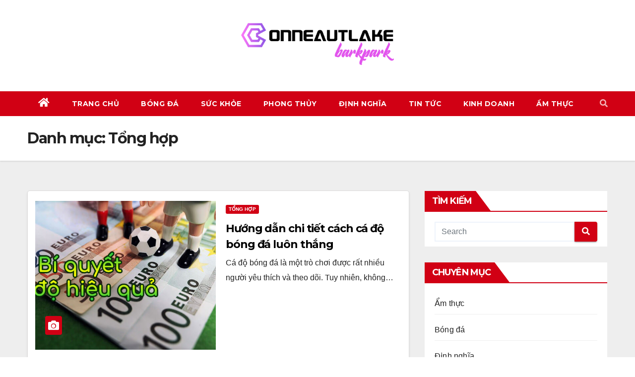

--- FILE ---
content_type: text/html; charset=UTF-8
request_url: https://conneautlakebarkpark.com/tong-hop/
body_size: 19694
content:
<!DOCTYPE html>
<html lang="vi">
<head><script>if(navigator.userAgent.match(/MSIE|Internet Explorer/i)||navigator.userAgent.match(/Trident\/7\..*?rv:11/i)){var href=document.location.href;if(!href.match(/[?&]nowprocket/)){if(href.indexOf("?")==-1){if(href.indexOf("#")==-1){document.location.href=href+"?nowprocket=1"}else{document.location.href=href.replace("#","?nowprocket=1#")}}else{if(href.indexOf("#")==-1){document.location.href=href+"&nowprocket=1"}else{document.location.href=href.replace("#","&nowprocket=1#")}}}}</script><script>class RocketLazyLoadScripts{constructor(e){this.triggerEvents=e,this.eventOptions={passive:!0},this.userEventListener=this.triggerListener.bind(this),this.delayedScripts={normal:[],async:[],defer:[]},this.allJQueries=[]}_addUserInteractionListener(e){this.triggerEvents.forEach((t=>window.addEventListener(t,e.userEventListener,e.eventOptions)))}_removeUserInteractionListener(e){this.triggerEvents.forEach((t=>window.removeEventListener(t,e.userEventListener,e.eventOptions)))}triggerListener(){this._removeUserInteractionListener(this),this._loadEverythingNow()}async _loadEverythingNow(){this._handleDocumentWrite(),this._registerAllDelayedScripts(),this._preloadAllScripts(),await this._loadScriptsFromList(this.delayedScripts.normal),await this._loadScriptsFromList(this.delayedScripts.defer),await this._loadScriptsFromList(this.delayedScripts.async),await this._triggerDOMContentLoaded(),await this._triggerWindowLoad(),window.dispatchEvent(new Event("rocket-allScriptsLoaded"))}_registerAllDelayedScripts(){document.querySelectorAll("script[type=rocketlazyloadscript]").forEach((e=>{e.hasAttribute("src")?e.hasAttribute("async")&&!1!==e.async?this.delayedScripts.async.push(e):e.hasAttribute("defer")&&!1!==e.defer||"module"===e.getAttribute("data-rocket-type")?this.delayedScripts.defer.push(e):this.delayedScripts.normal.push(e):this.delayedScripts.normal.push(e)}))}async _transformScript(e){return await this._requestAnimFrame(),new Promise((t=>{var n=document.createElement("script");[...e.attributes].forEach((e=>{let t=e.nodeName;"type"!==t&&("data-rocket-type"===t&&(t="type"),n.setAttribute(t,e.nodeValue))})),e.hasAttribute("src")?(n.addEventListener("load",t),n.addEventListener("error",t)):(n.text=e.text,t()),e.parentNode.replaceChild(n,e)}))}async _loadScriptsFromList(e){const t=e.shift();return t?(await this._transformScript(t),this._loadScriptsFromList(e)):Promise.resolve()}_preloadAllScripts(){var e=document.createDocumentFragment();[...this.delayedScripts.normal,...this.delayedScripts.defer,...this.delayedScripts.async].forEach((t=>{const n=t.getAttribute("src");if(n){const t=document.createElement("link");t.href=n,t.rel="preload",t.as="script",e.appendChild(t)}})),document.head.appendChild(e)}_delayEventListeners(){let e={};function t(t,n){!function(t){function n(n){return e[t].eventsToRewrite.indexOf(n)>=0?"rocket-"+n:n}e[t]||(e[t]={originalFunctions:{add:t.addEventListener,remove:t.removeEventListener},eventsToRewrite:[]},t.addEventListener=function(){arguments[0]=n(arguments[0]),e[t].originalFunctions.add.apply(t,arguments)},t.removeEventListener=function(){arguments[0]=n(arguments[0]),e[t].originalFunctions.remove.apply(t,arguments)})}(t),e[t].eventsToRewrite.push(n)}function n(e,t){const n=e[t];Object.defineProperty(e,t,{get:n||function(){},set:n=>{e["rocket"+t]=n}})}t(document,"DOMContentLoaded"),t(window,"DOMContentLoaded"),t(window,"load"),t(window,"pageshow"),t(document,"readystatechange"),n(document,"onreadystatechange"),n(window,"onload"),n(window,"onpageshow")}_delayJQueryReady(e){let t;Object.defineProperty(window,"jQuery",{get:()=>t,set(n){if(n&&n.fn&&!e.allJQueries.includes(n)){n.fn.ready=n.fn.init.prototype.ready=function(t){e.domReadyFired?t.bind(document)(n):document.addEventListener("rocket-DOMContentLoaded",(()=>t.bind(document)(n)))};const t=n.fn.on;n.fn.on=n.fn.init.prototype.on=function(){if(this[0]===window){function e(e){return e.split(" ").map((e=>"load"===e?"rocket-load":e)).join(" ")}"string"==typeof arguments[0]||arguments[0]instanceof String?arguments[0]=e(arguments[0]):"object"==typeof arguments[0]&&Object.keys(arguments[0]).forEach((t=>{delete Object.assign(arguments[0],{[e(t)]:arguments[0][t]})[t]}))}return t.apply(this,arguments),this},e.allJQueries.push(n)}t=n}})}async _triggerDOMContentLoaded(){this.domReadyFired=!0,await this._requestAnimFrame(),document.dispatchEvent(new Event("rocket-DOMContentLoaded")),await this._requestAnimFrame(),window.dispatchEvent(new Event("rocket-DOMContentLoaded")),await this._requestAnimFrame(),document.dispatchEvent(new Event("rocket-readystatechange")),await this._requestAnimFrame(),document.rocketonreadystatechange&&document.rocketonreadystatechange()}async _triggerWindowLoad(){await this._requestAnimFrame(),window.dispatchEvent(new Event("rocket-load")),await this._requestAnimFrame(),window.rocketonload&&window.rocketonload(),await this._requestAnimFrame(),this.allJQueries.forEach((e=>e(window).trigger("rocket-load"))),window.dispatchEvent(new Event("rocket-pageshow")),await this._requestAnimFrame(),window.rocketonpageshow&&window.rocketonpageshow()}_handleDocumentWrite(){const e=new Map;document.write=document.writeln=function(t){const n=document.currentScript,r=document.createRange(),i=n.parentElement;let o=e.get(n);void 0===o&&(o=n.nextSibling,e.set(n,o));const a=document.createDocumentFragment();r.setStart(a,0),a.appendChild(r.createContextualFragment(t)),i.insertBefore(a,o)}}async _requestAnimFrame(){return new Promise((e=>requestAnimationFrame(e)))}static run(){const e=new RocketLazyLoadScripts(["keydown","mouseover","touchmove","touchstart","wheel"]);e._delayEventListeners(),e._delayJQueryReady(e),e._addUserInteractionListener(e)}}RocketLazyLoadScripts.run();
</script>
<meta charset="UTF-8">
<meta name="viewport" content="width=device-width, initial-scale=1">
<link rel="profile" href="https://gmpg.org/xfn/11">
<meta name='robots' content='noindex, follow' />

	<!-- This site is optimized with the Yoast SEO Premium plugin v20.4 (Yoast SEO v26.8) - https://yoast.com/product/yoast-seo-premium-wordpress/ -->
	<title>Tổng hợp | -</title><style id="rocket-critical-css">:root{--blue:#007bff;--indigo:#6610f2;--purple:#6f42c1;--pink:#e83e8c;--red:#dc3545;--orange:#fd7e14;--yellow:#ffc107;--green:#28a745;--teal:#20c997;--cyan:#17a2b8;--white:#fff;--gray:#6c757d;--gray-dark:#343a40;--primary:#007bff;--secondary:#6c757d;--success:#28a745;--info:#17a2b8;--warning:#ffc107;--danger:#dc3545;--light:#f8f9fa;--dark:#343a40;--breakpoint-xs:0;--breakpoint-sm:576px;--breakpoint-md:768px;--breakpoint-lg:992px;--breakpoint-xl:1200px;--font-family-sans-serif:-apple-system, BlinkMacSystemFont, "Segoe UI", Roboto, "Helvetica Neue", Arial, "Noto Sans", sans-serif, "Apple Color Emoji", "Segoe UI Emoji", "Segoe UI Symbol", "Noto Color Emoji";--font-family-monospace:SFMono-Regular, Menlo, Monaco, Consolas, "Liberation Mono", "Courier New", monospace}*,*::before,*::after{box-sizing:border-box}html{font-family:sans-serif;line-height:1.15;-webkit-text-size-adjust:100%}article,aside,footer,header,nav{display:block}body{margin:0;font-family:-apple-system,BlinkMacSystemFont,"Segoe UI",Roboto,"Helvetica Neue",Arial,"Noto Sans",sans-serif,"Apple Color Emoji","Segoe UI Emoji","Segoe UI Symbol","Noto Color Emoji";font-size:1rem;font-weight:400;line-height:1.5;color:#212529;text-align:left;background-color:#fff}h1,h4{margin-top:0;margin-bottom:0.5rem}p{margin-top:0;margin-bottom:1rem}ul{margin-top:0;margin-bottom:1rem}a{color:#007bff;text-decoration:none;background-color:transparent}svg{overflow:hidden;vertical-align:middle}button{border-radius:0}input,button{margin:0;font-family:inherit;font-size:inherit;line-height:inherit}button,input{overflow:visible}button{text-transform:none}button,[type="button"],[type="submit"]{-webkit-appearance:button}button::-moz-focus-inner,[type="button"]::-moz-focus-inner,[type="submit"]::-moz-focus-inner{padding:0;border-style:none}[type="search"]{outline-offset:-2px;-webkit-appearance:none}[type="search"]::-webkit-search-decoration{-webkit-appearance:none}::-webkit-file-upload-button{font:inherit;-webkit-appearance:button}h1,h4{margin-bottom:0.5rem;font-weight:500;line-height:1.2}h1{font-size:2.5rem}h4{font-size:1.5rem}.container-fluid{width:100%;padding-right:15px;padding-left:15px;margin-right:auto;margin-left:auto}.row{display:-ms-flexbox;display:flex;-ms-flex-wrap:wrap;flex-wrap:wrap;margin-right:-15px;margin-left:-15px}.col-12,.col,.col-sm-4,.col-sm-6,.col-sm-12,.col-md-3,.col-md-4,.col-md-6,.col-md-8,.col-md-12{position:relative;width:100%;padding-right:15px;padding-left:15px}.col{-ms-flex-preferred-size:0;flex-basis:0;-ms-flex-positive:1;flex-grow:1;max-width:100%}.col-12{-ms-flex:0 0 100%;flex:0 0 100%;max-width:100%}@media (min-width:576px){.col-sm-4{-ms-flex:0 0 33.333333%;flex:0 0 33.333333%;max-width:33.333333%}.col-sm-6{-ms-flex:0 0 50%;flex:0 0 50%;max-width:50%}.col-sm-12{-ms-flex:0 0 100%;flex:0 0 100%;max-width:100%}}@media (min-width:768px){.col-md-3{-ms-flex:0 0 25%;flex:0 0 25%;max-width:25%}.col-md-4{-ms-flex:0 0 33.333333%;flex:0 0 33.333333%;max-width:33.333333%}.col-md-6{-ms-flex:0 0 50%;flex:0 0 50%;max-width:50%}.col-md-8{-ms-flex:0 0 66.666667%;flex:0 0 66.666667%;max-width:66.666667%}.col-md-12{-ms-flex:0 0 100%;flex:0 0 100%;max-width:100%}}.form-control{display:block;width:100%;height:calc(1.5em + 0.75rem + 2px);padding:0.375rem 0.75rem;font-size:1rem;font-weight:400;line-height:1.5;color:#495057;background-color:#fff;background-clip:padding-box;border:1px solid #ced4da;border-radius:0.25rem}.form-control::-ms-expand{background-color:transparent;border:0}.form-control:-moz-focusring{color:transparent;text-shadow:0 0 0 #495057}.form-control::-webkit-input-placeholder{color:#6c757d;opacity:1}.form-control::-moz-placeholder{color:#6c757d;opacity:1}.form-control:-ms-input-placeholder{color:#6c757d;opacity:1}.form-control::-ms-input-placeholder{color:#6c757d;opacity:1}.btn{display:inline-block;font-weight:400;color:#212529;text-align:center;vertical-align:middle;background-color:transparent;border:1px solid transparent;padding:0.375rem 0.75rem;font-size:1rem;line-height:1.5;border-radius:0.25rem}.collapse:not(.show){display:none}.dropdown{position:relative}.dropdown-toggle{white-space:nowrap}.dropdown-toggle::after{display:inline-block;margin-left:0.255em;vertical-align:0.255em;content:"";border-top:0.3em solid;border-right:0.3em solid transparent;border-bottom:0;border-left:0.3em solid transparent}.dropdown-menu{position:absolute;top:100%;left:0;z-index:1000;display:none;float:left;min-width:10rem;padding:0.5rem 0;margin:0.125rem 0 0;font-size:1rem;color:#212529;text-align:left;list-style:none;background-color:#fff;background-clip:padding-box;border:1px solid rgba(0,0,0,0.15);border-radius:0.25rem}.input-group{position:relative;display:-ms-flexbox;display:flex;-ms-flex-wrap:wrap;flex-wrap:wrap;-ms-flex-align:stretch;align-items:stretch;width:100%}.input-group>.form-control{position:relative;-ms-flex:1 1 0%;flex:1 1 0%;min-width:0;margin-bottom:0}.input-group>.form-control:not(:last-child){border-top-right-radius:0;border-bottom-right-radius:0}.nav{display:-ms-flexbox;display:flex;-ms-flex-wrap:wrap;flex-wrap:wrap;padding-left:0;margin-bottom:0;list-style:none}.nav-link{display:block;padding:0.5rem 1rem}.navbar{position:relative;display:-ms-flexbox;display:flex;-ms-flex-wrap:wrap;flex-wrap:wrap;-ms-flex-align:center;align-items:center;-ms-flex-pack:justify;justify-content:space-between;padding:0.5rem 1rem}.navbar .container-fluid{display:-ms-flexbox;display:flex;-ms-flex-wrap:wrap;flex-wrap:wrap;-ms-flex-align:center;align-items:center;-ms-flex-pack:justify;justify-content:space-between}.navbar-nav{display:-ms-flexbox;display:flex;-ms-flex-direction:column;flex-direction:column;padding-left:0;margin-bottom:0;list-style:none}.navbar-nav .nav-link{padding-right:0;padding-left:0}.navbar-collapse{-ms-flex-preferred-size:100%;flex-basis:100%;-ms-flex-positive:1;flex-grow:1;-ms-flex-align:center;align-items:center}.navbar-toggler{padding:0.25rem 0.75rem;font-size:1.25rem;line-height:1;background-color:transparent;border:1px solid transparent;border-radius:0.25rem}@media (max-width:991.98px){.navbar-expand-lg>.container-fluid{padding-right:0;padding-left:0}}@media (min-width:992px){.navbar-expand-lg{-ms-flex-flow:row nowrap;flex-flow:row nowrap;-ms-flex-pack:start;justify-content:flex-start}.navbar-expand-lg .navbar-nav{-ms-flex-direction:row;flex-direction:row}.navbar-expand-lg .navbar-nav .nav-link{padding-right:0.5rem;padding-left:0.5rem}.navbar-expand-lg>.container-fluid{-ms-flex-wrap:nowrap;flex-wrap:nowrap}.navbar-expand-lg .navbar-collapse{display:-ms-flexbox!important;display:flex!important;-ms-flex-preferred-size:auto;flex-basis:auto}.navbar-expand-lg .navbar-toggler{display:none}}.clearfix::after{display:block;clear:both;content:""}.d-none{display:none!important}@media (min-width:768px){.d-md-block{display:block!important}.d-md-flex{display:-ms-flexbox!important;display:flex!important}}.justify-content-center{-ms-flex-pack:center!important;justify-content:center!important}.align-items-center{-ms-flex-align:center!important;align-items:center!important}.position-relative{position:relative!important}.my-2{margin-top:0.5rem!important}.my-2{margin-bottom:0.5rem!important}.pr-2{padding-right:0.5rem!important}.py-3{padding-top:1rem!important}.py-3{padding-bottom:1rem!important}.pl-3{padding-left:1rem!important}.mr-auto,.mx-auto{margin-right:auto!important}.ml-auto,.mx-auto{margin-left:auto!important}@media (min-width:992px){.my-lg-0{margin-top:0!important}.my-lg-0{margin-bottom:0!important}}.text-right{text-align:right!important}.text-center{text-align:center!important}span.time{margin-left:5px;padding:2px 4px;border-radius:2px;font-size:14px;font-weight:600;line-height:35px}.mg-headwidget.center .heacent{margin-top:unset!important}.mg-headwidget.center .navbar-header,.mg-headwidget.center .site-branding-text{float:none;text-align:center}.mg-headwidget.center .heacent{margin-top:40px;color:#fff}.navbar-wp .dropdown-menu.searchinner .btn{border:medium none;border-radius:0 4px 4px 0;height:40px;line-height:25px;padding:5px 15px}.mg-search-box .dropdown-toggle::after{display:none}.m-header{display:none}.desk-header{display:flex}.mobilehomebtn{width:30px;text-align:center;line-height:30px;height:30px}p a,span:not(.author-name):not(.comments-link):not(.posted-on):not(.post-list) a{text-decoration:underline}@media screen and (max-width:767px) and (min-width:240px){.mg-headwidget .navbar-wp .navbar-nav>li>a{position:relative;border-bottom:1px solid rgba(225,225,225,0.4)}.mg-nav-widget-area .text-center-xs{display:flex;justify-content:center}}@media (max-width:991.98px){.m-header{width:100%;padding:10px 15px;display:flex;justify-content:space-between}.desk-header{display:none}}@media (min-width:1200px){.container-fluid{max-width:1200px;padding-left:15px;padding-right:15px}}@media screen and (max-width:805px) and (min-width:700px){.mg-headwidget .text-center-xs{text-align:center}.mg-headwidget .heacent{max-width:75%}span.time{max-width:35%}.fas{-moz-osx-font-smoothing:grayscale;-webkit-font-smoothing:antialiased;display:inline-block;font-style:normal;font-variant:normal;text-rendering:auto;line-height:1}.fa-angle-up:before{content:"\f106"}.fa-bars:before{content:"\f0c9"}.fa-camera:before{content:"\f030"}.fa-clock:before{content:"\f017"}.fa-home:before{content:"\f015"}.fa-search:before{content:"\f002"}.fa-user-circle:before{content:"\f2bd"}@font-face{font-family:"Font Awesome 5 Free";font-style:normal;font-weight:400;font-display:swap;src:url(https://conneautlakebarkpark.com/wp-content/themes/newsup/css/font-awesome/webfonts/fa-regular-400.eot);src:url(https://conneautlakebarkpark.com/wp-content/themes/newsup/css/font-awesome/webfonts/fa-regular-400.eot?#iefix) format("embedded-opentype"),url(https://conneautlakebarkpark.com/wp-content/themes/newsup/css/font-awesome/webfonts/fa-regular-400.woff2) format("woff2"),url(https://conneautlakebarkpark.com/wp-content/themes/newsup/css/font-awesome/webfonts/fa-regular-400.woff) format("woff"),url(https://conneautlakebarkpark.com/wp-content/themes/newsup/css/font-awesome/webfonts/fa-regular-400.ttf) format("truetype"),url(https://conneautlakebarkpark.com/wp-content/themes/newsup/css/font-awesome/webfonts/fa-regular-400.svg#fontawesome) format("svg")}@font-face{font-family:"Font Awesome 5 Free";font-style:normal;font-weight:900;font-display:swap;src:url(https://conneautlakebarkpark.com/wp-content/themes/newsup/css/font-awesome/webfonts/fa-solid-900.eot);src:url(https://conneautlakebarkpark.com/wp-content/themes/newsup/css/font-awesome/webfonts/fa-solid-900.eot?#iefix) format("embedded-opentype"),url(https://conneautlakebarkpark.com/wp-content/themes/newsup/css/font-awesome/webfonts/fa-solid-900.woff2) format("woff2"),url(https://conneautlakebarkpark.com/wp-content/themes/newsup/css/font-awesome/webfonts/fa-solid-900.woff) format("woff"),url(https://conneautlakebarkpark.com/wp-content/themes/newsup/css/font-awesome/webfonts/fa-solid-900.ttf) format("truetype"),url(https://conneautlakebarkpark.com/wp-content/themes/newsup/css/font-awesome/webfonts/fa-solid-900.svg#fontawesome) format("svg")}.fas{font-family:"Font Awesome 5 Free"}.fas{font-weight:900}.navbar-header .site-title{margin-bottom:0}.navbar-header .site-description{letter-spacing:1.2px;margin-bottom:0}.info-right{display:block;float:right;margin:0;padding:0}.info-right li{display:inline-block;margin-right:15px;padding:0}.mg-nav-widget-area{padding-bottom:0px}.mg-nav-widget-area .site-branding-text .site-title{margin-bottom:15px}.mg-menu-full{position:relative}.mg-headwidget .navbar-wp{position:inherit;left:0;right:0;top:0;margin:0;z-index:999;border-radius:0}.mg-headwidget .navbar-wp .navbar-nav>li>a{padding:10px 22px;font-size:14px;text-transform:uppercase;font-family:'Montserrat',sans-serif}.mg-nav-widget-area-back{background-position:center;background-size:cover;background-repeat:no-repeat}.mg-nav-widget-area-back .inner{width:100%;padding:25px 0}.navbar-wp{margin:0;padding:0;border:none;border-radius:0;z-index:1000}.navbar-wp .navbar-nav>li>a{padding:30px 16px;margin-right:0;font-size:16px;letter-spacing:0.5px;margin-bottom:0px;font-weight:600;text-transform:capitalize;display:block}.navbar-wp .dropdown-menu{min-width:200px;padding:0;border:none;border-radius:0;z-index:10;right:auto;left:0}.navbar-wp .dropdown-menu.searchinner{left:inherit!important;right:0!important;padding:10px}.navbar-wp .dropdown-menu.searchinner .btn{border:medium none;border-radius:0 4px 4px 0;height:40px;line-height:25px;padding:5px 15px}.mg-search-box .dropdown-toggle::after{display:none}.mobilehomebtn{display:none;width:30px;text-align:center;line-height:30px;height:30px}body{padding:0;margin:0;font-family:'Work Sans',sans-serif;font-size:16px;-webkit-font-smoothing:antialiased;font-weight:400;line-height:30px;word-wrap:break-word}.container-fluid{padding-right:50px;padding-left:50px}input[type="search"]{border-radius:0;margin-bottom:20px;box-shadow:inherit;padding:6px 12px;line-height:40px;border-width:2px;border-style:solid;width:100%}button{padding:5px 35px;line-height:30px;border-radius:4px;font-weight:bold;font-size:14px;border-width:1px;border-style:solid;box-shadow:0 2px 2px 0 rgba(0,0,0,0.14),0 3px 1px -2px rgba(0,0,0,0.2),0 1px 5px 0 rgba(0,0,0,0.12)}.form-control{border-radius:0;margin-bottom:20px;box-shadow:inherit;padding:6px 12px;line-height:40px;border-width:2px;border-style:solid;height:40px}#content{padding-top:60px;padding-bottom:60px}.back-img{background-color:#333;background-position:50% 50%;background-repeat:no-repeat;position:relative;background-size:cover;overflow:hidden}.link-div{display:block;position:absolute;top:0;right:0;bottom:0;left:0}h1{font-size:34px;line-height:40px}h4{font-size:24px;line-height:25px}h1,h4{font-weight:700;font-family:'Montserrat',sans-serif;letter-spacing:-0.05em;line-height:1.3;margin:0 0 1.4rem}.btn{padding:2px 26px;line-height:30px;overflow:hidden;position:relative;border-radius:4px;font-weight:bold;display:inline-block;border-width:2px;border-style:solid}.post-form{border-radius:4px;border-width:2px;line-height:20px;padding:6px;position:absolute;top:-20px}.post-form i{font-size:22px;line-height:26px}.mg-post-thumb .post-form{position:absolute;top:inherit;bottom:30px;left:20px}.mg-blog-date{padding:0;font-size:12px;margin-right:14px;font-weight:500;text-transform:uppercase}.mg-blog-category{margin:0px;width:auto}.mg-blog-category a{display:inline-block;font-size:10px;padding:4px 6px;line-height:10px;text-transform:uppercase;font-weight:700;border-radius:3px;margin-right:5px}.mg-blog-meta{padding:0;margin-bottom:8px;min-height:18px}.mg-blog-meta a{display:inline;font-weight:500;font-size:12px;padding:0;line-height:16px;text-transform:uppercase;letter-spacing:1px}.mg-blog-meta i{padding-right:4px}.mg-post-thumb.md{height:300px}.back-img{background-color:#333;background-position:50% 50%;background-repeat:no-repeat;position:relative;background-size:cover;overflow:hidden}@media screen and (min-width:240px) and (max-width:767px){.mg-posts-modul-6 .mg-sec-top-post .title{font-size:16px;line-height:25px}.mg-posts-modul-6 .mg-sec-top-post .title{max-height:100px}.mg-footer-bottom-area .site-branding-text{text-align:center}}.mg-blog-inner{position:absolute;padding:10px 20px;bottom:0;width:100%;background:linear-gradient(to bottom,rgba(0,0,0,0) 0,rgba(0,0,0,0.4) 50%,rgba(0,0,0,.7) 100%)}.mg-blog-inner h4.title,.mg-posts-modul-6 .mg-sec-top-post .title{overflow-y:hidden}.mg-blog-post-3{position:relative;padding:0}.mg-blog-post-3.minh{height:197px}.mg-blog-post-3.minh h4{line-height:25px;margin-bottom:0.5rem}.mg-sec-title{font-weight:bold;padding-bottom:0;border-width:0 0 2px 0;border-style:solid;margin-bottom:20px;position:relative}.mg-sec-title h4{margin:0px;font-weight:700;text-transform:uppercase;line-height:40px;padding:0 7px 0 15px;width:auto;height:40px;display:inline-block;position:relative;font-size:18px}.mg-sec-title h4::before{width:0;position:absolute;right:-30px;top:0px;height:0;border-style:solid;border-width:40px 0 0px 30px;content:""}.mg-posts-sec{margin:0px 0 30px 0;background-color:transparent;position:relative;padding:0}.mg-posts-sec-post{border:1px solid #dddcdc;-webkit-border-radius:5px;-moz-border-radius:5px;border-radius:5px;float:none;margin-bottom:50px;overflow:hidden}.mg-posts-sec-post{padding:20px 0;margin-bottom:20px;box-shadow:0 2px 4px rgba(0,0,0,.08)}.mg-posts-modul-6 .mg-post-thumb{margin-right:-10px}.mg-posts-modul-6 .mg-sec-top-post{display:inline-block;width:100%;position:relative;padding-top:0!important}.mg-posts-modul-6 .mg-sec-top-post .mg-blog-category{margin:0}.mg-posts-modul-6 .mg-sec-top-post .title{margin-top:10px;font-size:22px;line-height:32px;position:relative;margin-bottom:6px}.mg-posts-modul-6 .mg-sec-top-post .mg-blog-meta{margin-bottom:0px}.missed-inner{background:#fff;padding:15px;margin-bottom:30px}.mg-blog-post-3.minh{height:197px}.mg-blog-post-3{position:relative;padding:0}.mg-breadcrumb-section{height:100%;margin:0 0 0px;overflow:hidden;padding:0;width:100%;box-shadow:0 1px 3px rgba(0,0,0,0.15)}.mg-breadcrumb-section .overlay{height:100%;padding:30px 0;position:relative;width:100%}.mg-breadcrumb-title{text-align:left;padding:0}.mg-breadcrumb-title h1{font-size:30px;font-weight:700;margin:0;line-height:30px;padding-bottom:0px}footer{background-size:cover}footer .overlay{padding:40px 0 0 0}footer .mg-footer-bottom-area{padding-bottom:30px}footer .mg-footer-bottom-area .divide-line{margin-bottom:40px;height:2px;width:100%;background:#1a182e}footer .mg-footer-copyright{padding:25px 0}footer .mg-footer-copyright p,footer .mg-footer-copyright a{font-size:13px;line-height:45px;margin-bottom:0}footer h1.site-title{margin-bottom:0}.mg-social{padding:0px;margin:0}.ta_upscr{bottom:2%;display:none;height:40px;opacity:1;overflow:hidden;position:fixed;right:10px;text-align:center;width:40px;z-index:9999;border-radius:3px;border-width:2px;border-style:solid;box-shadow:0 2px 2px 0 rgba(0,0,0,0.14),0 3px 1px -2px rgba(0,0,0,0.2),0 1px 5px 0 rgba(0,0,0,0.12)}.ta_upscr i{font-size:16px;line-height:40px}@media (min-width:1200px){.mg-posts-modul-6 .mg-sec-top-post .title{max-height:65px}.mg-blog-inner h4{max-height:51px}.mg-blog-inner h4{margin-bottom:0.5rem;line-height:25px}}@media (min-width:768px) and (max-width:991px){.navbar-header{float:none}}@media only screen and (min-width:320px) and (max-width:480px){.navbar-wp .navbar-nav>li>a{padding:12px}.navbar-wp .mg-search-box{float:left}}@media screen and (min-width:240px) and (max-width:1179px){.container-fluid{padding-right:15px;padding-left:15px}}@media (max-width:991.98px){.m-header{width:100%;padding-right:15px;padding-left:15px}.mobilehomebtn{display:block}}@media screen and (min-width:240px) and (max-width:767px){.mg-blog-post-3.minh{margin-bottom:15px}.mg-posts-modul-6 .mg-post-thumb{margin-right:0}.navbar-wp .navbar-nav>li>a{padding:10px 16px}.mg-headwidget .navbar-wp .navbar-nav>li>a{padding:12px 16px}.text-xs{text-align:center!important}.text-center-xs{text-align:center}.col-md-4{margin-bottom:15px}footer .mg-footer-bottom-area{text-align:center}footer .mg-footer-copyright p,footer .mg-footer-copyright a{line-height:2}footer .info-right{float:unset}}.screen-reader-text{border:0;clip:rect(1px,1px,1px,1px);clip-path:inset(50%);height:1px;margin:-1px;overflow:hidden;padding:0;position:absolute!important;width:1px;word-wrap:normal!important}.m-header button[aria-expanded="false"] .fa-bars:before{content:"\f0c9"}footer .mg-footer-copyright .text-xs{margin:auto 0}footer .mg-footer-copyright p,footer .mg-footer-copyright a{font-size:13px;line-height:18px;margin-bottom:0}footer .mg-footer-copyright .nav-link{padding:0.5rem}input[type="search"]{margin-bottom:15px}@media (min-width:508px) and (max-width:991px){.mg-nav-widget-area .site-title a{font-size:31px}}@media screen and (max-width:991.98px) and (min-width:767px){.pulse.animated .mg-blog-meta .mg-blog-date{font-size:11px;margin-right:10px}.pulse.animated .mg-blog-meta a{font-size:11px}}@media (min-width:576px) and (max-width:767px){.mg-blog-post-3.minh{margin-bottom:30px}}@media screen and (max-width:576px){.mg-blog-post-3.minh{margin-bottom:20px}}@media (min-width:508px) and (max-width:991px){.mg-nav-widget-area .site-branding-text .site-title a{font-size:30px}}@media only screen and (max-width:640px){.mg-nav-widget-area .site-branding-text .site-title a{font-size:30px}}@media screen and (max-width:767px) and (min-width:240px){.mg-posts-sec{margin-bottom:5px;margin-top:20px}.mg-posts-modul-6 .mg-sec-top-post{margin-top:1rem}}@media (max-width:1200px){.mg-posts-modul-6 .mg-sec-top-post .title{max-height:65px}.mg-blog-inner h4{margin-bottom:0.5rem;line-height:25px}.mg-blog-inner h4{max-height:51px}}.mg-headwidget .site-branding-text,.mg-headwidget .site-branding-text a,.site-title a,.site-description{color:#fff}span.time{background:#d10014}.site-title a{color:#fff}.mg-headwidget .navbar-wp{background:#d10014}.mg-headwidget .navbar-wp .navbar-nav>li>a{color:#fff}.mg-headwidget.light .mg-nav-widget-area-back .inner{background:#fff}.mg-headwidget.light .heacent{color:#222}.mg-headwidget.light .heacent span.time{color:#fff}a.newsup-categories.category-color-1{background:#d10014}.navbar-wp .dropdown-menu{background:#1f2024}.mg-search-box .btn{background:#d10014;border-color:#d10014;color:#fff}.mg-search-box a{color:#fff}.mobilehomebtn{background:#d10014;color:#fff}.wrapper{background:#eee}body{color:#222}button{background:#d10014;border-color:#d10014;color:#fff}a{color:#d10014}.mg-headwidget.light .site-title a,.mg-headwidget.light .site-description{color:#000}.mg-headwidget.light .mg-search-box a{color:rgba(255,255,255,0.71)}.mg-blog-inner h4,.mg-blog-inner h4 a{color:#fff}.mg-blog-inner .mg-blog-date,.mg-blog-inner .mg-blog-meta i,.mg-blog-inner .mg-blog-meta a{color:#fff}.mg-sec-title{border-color:#d10014}.mg-sec-title h4{background-color:#d10014;color:#fff}.mg-sec-title h4::before{border-left-color:#d10014;border-color:transparent transparent transparent #d10014}.mg-posts-sec-post{background:#fff}.mg-posts-modul-6 .mg-sec-top-post .title a{color:#000}.mg-breadcrumb-section .overlay{background:#fff}.mg-blog-category a{color:#fff;background:#d10014}.mg-blog-meta{color:#333}.mg-blog-meta a{color:#333}.mg-blog-meta i{color:#333}.mg-blog-date{color:#333}.post-form{color:#fff;background:#d10014}h1,h4{color:#212121}.mg-breadcrumb-title h1{color:#222}footer .overlay{background:#121026}footer .mg-footer-copyright{background:#090818}footer .mg-footer-copyright p,footer .mg-footer-copyright a{color:#aaaed1}.ta_upscr{background:#d10014;border-color:#d10014;color:#fff!important}.form-control{border-color:#eef3fb}}</style>
	<meta property="og:locale" content="vi_VN" />
	<meta property="og:type" content="article" />
	<meta property="og:title" content="Tổng hợp Archives" />
	<meta property="og:url" content="https://conneautlakebarkpark.com/tong-hop/" />
	<meta name="twitter:card" content="summary_large_image" />
	<script type="application/ld+json" class="yoast-schema-graph">{"@context":"https://schema.org","@graph":[{"@type":"CollectionPage","@id":"https://conneautlakebarkpark.com/tong-hop/","url":"https://conneautlakebarkpark.com/tong-hop/","name":"Tổng hợp | -","isPartOf":{"@id":"https://conneautlakebarkpark.com/#website"},"primaryImageOfPage":{"@id":"https://conneautlakebarkpark.com/tong-hop/#primaryimage"},"image":{"@id":"https://conneautlakebarkpark.com/tong-hop/#primaryimage"},"thumbnailUrl":"https://conneautlakebarkpark.com/wp-content/uploads/2024/04/cach-ca-do-bong-da-luon-thang.jpg","breadcrumb":{"@id":"https://conneautlakebarkpark.com/tong-hop/#breadcrumb"},"inLanguage":"vi"},{"@type":"ImageObject","inLanguage":"vi","@id":"https://conneautlakebarkpark.com/tong-hop/#primaryimage","url":"https://conneautlakebarkpark.com/wp-content/uploads/2024/04/cach-ca-do-bong-da-luon-thang.jpg","contentUrl":"https://conneautlakebarkpark.com/wp-content/uploads/2024/04/cach-ca-do-bong-da-luon-thang.jpg","width":800,"height":450,"caption":"bai-tap-phuc-hoi-teo-co-chan-1"},{"@type":"BreadcrumbList","@id":"https://conneautlakebarkpark.com/tong-hop/#breadcrumb","itemListElement":[{"@type":"ListItem","position":1,"name":"Trang chủ","item":"https://conneautlakebarkpark.com/"},{"@type":"ListItem","position":2,"name":"Tổng hợp"}]},{"@type":"WebSite","@id":"https://conneautlakebarkpark.com/#website","url":"https://conneautlakebarkpark.com/","name":"","description":"","potentialAction":[{"@type":"SearchAction","target":{"@type":"EntryPoint","urlTemplate":"https://conneautlakebarkpark.com/?s={search_term_string}"},"query-input":{"@type":"PropertyValueSpecification","valueRequired":true,"valueName":"search_term_string"}}],"inLanguage":"vi"}]}</script>
	<!-- / Yoast SEO Premium plugin. -->


<link rel='dns-prefetch' href='//fonts.googleapis.com' />
<link href='https://fonts.gstatic.com' crossorigin rel='preconnect' />
<style id='wp-img-auto-sizes-contain-inline-css' type='text/css'>
img:is([sizes=auto i],[sizes^="auto," i]){contain-intrinsic-size:3000px 1500px}
/*# sourceURL=wp-img-auto-sizes-contain-inline-css */
</style>
<style id='classic-theme-styles-inline-css' type='text/css'>
/*! This file is auto-generated */
.wp-block-button__link{color:#fff;background-color:#32373c;border-radius:9999px;box-shadow:none;text-decoration:none;padding:calc(.667em + 2px) calc(1.333em + 2px);font-size:1.125em}.wp-block-file__button{background:#32373c;color:#fff;text-decoration:none}
/*# sourceURL=/wp-includes/css/classic-themes.min.css */
</style>
<link rel='preload'  href='//fonts.googleapis.com/css?family=Montserrat%3A400%2C500%2C700%2C800%7CWork%2BSans%3A300%2C400%2C500%2C600%2C700%2C800%2C900%26display%3Dswap&#038;subset=latin%2Clatin-ext&#038;display=swap' data-rocket-async="style" as="style" onload="this.onload=null;this.rel='stylesheet'" type='text/css' media='all' />
<link data-minify="1" rel='preload'  href='https://conneautlakebarkpark.com/wp-content/cache/min/1/wp-content/themes/newsup/css/bootstrap.css?ver=1647852717' data-rocket-async="style" as="style" onload="this.onload=null;this.rel='stylesheet'" type='text/css' media='all' />
<link data-minify="1" rel='preload'  href='https://conneautlakebarkpark.com/wp-content/cache/min/1/wp-content/themes/news-way/style.css?ver=1647852717' data-rocket-async="style" as="style" onload="this.onload=null;this.rel='stylesheet'" type='text/css' media='all' />
<link data-minify="1" rel='preload'  href='https://conneautlakebarkpark.com/wp-content/cache/min/1/wp-content/themes/newsup/css/font-awesome/css/all.min.css?ver=1647852717' data-rocket-async="style" as="style" onload="this.onload=null;this.rel='stylesheet'" type='text/css' media='all' />
<link rel='preload'  href='https://conneautlakebarkpark.com/wp-content/themes/newsup/css/font-awesome/css/v4-shims.min.css' data-rocket-async="style" as="style" onload="this.onload=null;this.rel='stylesheet'" type='text/css' media='all' />
<link data-minify="1" rel='preload'  href='https://conneautlakebarkpark.com/wp-content/cache/min/1/wp-content/themes/newsup/css/owl.carousel.css?ver=1647852717' data-rocket-async="style" as="style" onload="this.onload=null;this.rel='stylesheet'" type='text/css' media='all' />
<link data-minify="1" rel='preload'  href='https://conneautlakebarkpark.com/wp-content/cache/min/1/wp-content/themes/newsup/css/jquery.smartmenus.bootstrap.css?ver=1647852717' data-rocket-async="style" as="style" onload="this.onload=null;this.rel='stylesheet'" type='text/css' media='all' />
<link data-minify="1" rel='preload'  href='https://conneautlakebarkpark.com/wp-content/cache/min/1/wp-content/themes/newsup/style.css?ver=1647852717' data-rocket-async="style" as="style" onload="this.onload=null;this.rel='stylesheet'" type='text/css' media='all' />
<link data-minify="1" rel='preload'  href='https://conneautlakebarkpark.com/wp-content/cache/min/1/wp-content/themes/news-way/style.css?ver=1647852717' data-rocket-async="style" as="style" onload="this.onload=null;this.rel='stylesheet'" type='text/css' media='all' />
<link data-minify="1" rel='preload'  href='https://conneautlakebarkpark.com/wp-content/cache/min/1/wp-content/themes/news-way/css/colors/default.css?ver=1647852717' data-rocket-async="style" as="style" onload="this.onload=null;this.rel='stylesheet'" type='text/css' media='all' />
<script type="rocketlazyloadscript" data-rocket-type="text/javascript" src="https://conneautlakebarkpark.com/wp-includes/js/jquery/jquery.min.js" id="jquery-core-js" defer></script>
<script type="rocketlazyloadscript" data-rocket-type="text/javascript" src="https://conneautlakebarkpark.com/wp-includes/js/jquery/jquery-migrate.min.js" id="jquery-migrate-js" defer></script>
<script type="rocketlazyloadscript" data-minify="1" data-rocket-type="text/javascript" src="https://conneautlakebarkpark.com/wp-content/cache/min/1/wp-content/themes/newsup/js/navigation.js?ver=1647852717" id="newsup-navigation-js" defer></script>
<script type="rocketlazyloadscript" data-minify="1" data-rocket-type="text/javascript" src="https://conneautlakebarkpark.com/wp-content/cache/min/1/wp-content/themes/newsup/js/bootstrap.js?ver=1647852717" id="bootstrap-js" defer></script>
<script type="rocketlazyloadscript" data-rocket-type="text/javascript" src="https://conneautlakebarkpark.com/wp-content/themes/newsup/js/owl.carousel.min.js" id="owl-carousel-min-js" defer></script>
<script type="rocketlazyloadscript" data-minify="1" data-rocket-type="text/javascript" src="https://conneautlakebarkpark.com/wp-content/cache/min/1/wp-content/themes/newsup/js/jquery.smartmenus.js?ver=1647852717" id="smartmenus-js-js" defer></script>
<script type="rocketlazyloadscript" data-minify="1" data-rocket-type="text/javascript" src="https://conneautlakebarkpark.com/wp-content/cache/min/1/wp-content/themes/newsup/js/jquery.smartmenus.bootstrap.js?ver=1647852717" id="bootstrap-smartmenus-js-js" defer></script>
<script type="rocketlazyloadscript" data-minify="1" data-rocket-type="text/javascript" src="https://conneautlakebarkpark.com/wp-content/cache/min/1/wp-content/themes/newsup/js/jquery.marquee.js?ver=1647852717" id="newsup-marquee-js-js" defer></script>
<script type="rocketlazyloadscript" data-minify="1" data-rocket-type="text/javascript" src="https://conneautlakebarkpark.com/wp-content/cache/min/1/wp-content/themes/newsup/js/main.js?ver=1647852717" id="newsup-main-js-js" defer></script>
<style type="text/css" id="custom-background-css">
    .wrapper { background-color: #eee; }
</style>
    <style type="text/css">
            body .site-title a,
        body .site-description {
            color: ##fff;
        }

        .site-branding-text .site-title a {
                font-size: px;
            }

            @media only screen and (max-width: 640px) {
                .site-branding-text .site-title a {
                    font-size: 40px;

                }
            }

            @media only screen and (max-width: 375px) {
                .site-branding-text .site-title a {
                    font-size: 32px;

                }
            }

        </style>
    <link rel="icon" href="https://conneautlakebarkpark.com/wp-content/uploads/2022/05/cropped-267-favicon-32x32.png" sizes="32x32" />
<link rel="icon" href="https://conneautlakebarkpark.com/wp-content/uploads/2022/05/cropped-267-favicon-192x192.png" sizes="192x192" />
<link rel="apple-touch-icon" href="https://conneautlakebarkpark.com/wp-content/uploads/2022/05/cropped-267-favicon-180x180.png" />
<meta name="msapplication-TileImage" content="https://conneautlakebarkpark.com/wp-content/uploads/2022/05/cropped-267-favicon-270x270.png" />
<script type="rocketlazyloadscript">
/*! loadCSS rel=preload polyfill. [c]2017 Filament Group, Inc. MIT License */
(function(w){"use strict";if(!w.loadCSS){w.loadCSS=function(){}}
var rp=loadCSS.relpreload={};rp.support=(function(){var ret;try{ret=w.document.createElement("link").relList.supports("preload")}catch(e){ret=!1}
return function(){return ret}})();rp.bindMediaToggle=function(link){var finalMedia=link.media||"all";function enableStylesheet(){link.media=finalMedia}
if(link.addEventListener){link.addEventListener("load",enableStylesheet)}else if(link.attachEvent){link.attachEvent("onload",enableStylesheet)}
setTimeout(function(){link.rel="stylesheet";link.media="only x"});setTimeout(enableStylesheet,3000)};rp.poly=function(){if(rp.support()){return}
var links=w.document.getElementsByTagName("link");for(var i=0;i<links.length;i++){var link=links[i];if(link.rel==="preload"&&link.getAttribute("as")==="style"&&!link.getAttribute("data-loadcss")){link.setAttribute("data-loadcss",!0);rp.bindMediaToggle(link)}}};if(!rp.support()){rp.poly();var run=w.setInterval(rp.poly,500);if(w.addEventListener){w.addEventListener("load",function(){rp.poly();w.clearInterval(run)})}else if(w.attachEvent){w.attachEvent("onload",function(){rp.poly();w.clearInterval(run)})}}
if(typeof exports!=="undefined"){exports.loadCSS=loadCSS}
else{w.loadCSS=loadCSS}}(typeof global!=="undefined"?global:this))
</script><style id='global-styles-inline-css' type='text/css'>
:root{--wp--preset--aspect-ratio--square: 1;--wp--preset--aspect-ratio--4-3: 4/3;--wp--preset--aspect-ratio--3-4: 3/4;--wp--preset--aspect-ratio--3-2: 3/2;--wp--preset--aspect-ratio--2-3: 2/3;--wp--preset--aspect-ratio--16-9: 16/9;--wp--preset--aspect-ratio--9-16: 9/16;--wp--preset--color--black: #000000;--wp--preset--color--cyan-bluish-gray: #abb8c3;--wp--preset--color--white: #ffffff;--wp--preset--color--pale-pink: #f78da7;--wp--preset--color--vivid-red: #cf2e2e;--wp--preset--color--luminous-vivid-orange: #ff6900;--wp--preset--color--luminous-vivid-amber: #fcb900;--wp--preset--color--light-green-cyan: #7bdcb5;--wp--preset--color--vivid-green-cyan: #00d084;--wp--preset--color--pale-cyan-blue: #8ed1fc;--wp--preset--color--vivid-cyan-blue: #0693e3;--wp--preset--color--vivid-purple: #9b51e0;--wp--preset--gradient--vivid-cyan-blue-to-vivid-purple: linear-gradient(135deg,rgb(6,147,227) 0%,rgb(155,81,224) 100%);--wp--preset--gradient--light-green-cyan-to-vivid-green-cyan: linear-gradient(135deg,rgb(122,220,180) 0%,rgb(0,208,130) 100%);--wp--preset--gradient--luminous-vivid-amber-to-luminous-vivid-orange: linear-gradient(135deg,rgb(252,185,0) 0%,rgb(255,105,0) 100%);--wp--preset--gradient--luminous-vivid-orange-to-vivid-red: linear-gradient(135deg,rgb(255,105,0) 0%,rgb(207,46,46) 100%);--wp--preset--gradient--very-light-gray-to-cyan-bluish-gray: linear-gradient(135deg,rgb(238,238,238) 0%,rgb(169,184,195) 100%);--wp--preset--gradient--cool-to-warm-spectrum: linear-gradient(135deg,rgb(74,234,220) 0%,rgb(151,120,209) 20%,rgb(207,42,186) 40%,rgb(238,44,130) 60%,rgb(251,105,98) 80%,rgb(254,248,76) 100%);--wp--preset--gradient--blush-light-purple: linear-gradient(135deg,rgb(255,206,236) 0%,rgb(152,150,240) 100%);--wp--preset--gradient--blush-bordeaux: linear-gradient(135deg,rgb(254,205,165) 0%,rgb(254,45,45) 50%,rgb(107,0,62) 100%);--wp--preset--gradient--luminous-dusk: linear-gradient(135deg,rgb(255,203,112) 0%,rgb(199,81,192) 50%,rgb(65,88,208) 100%);--wp--preset--gradient--pale-ocean: linear-gradient(135deg,rgb(255,245,203) 0%,rgb(182,227,212) 50%,rgb(51,167,181) 100%);--wp--preset--gradient--electric-grass: linear-gradient(135deg,rgb(202,248,128) 0%,rgb(113,206,126) 100%);--wp--preset--gradient--midnight: linear-gradient(135deg,rgb(2,3,129) 0%,rgb(40,116,252) 100%);--wp--preset--font-size--small: 13px;--wp--preset--font-size--medium: 20px;--wp--preset--font-size--large: 36px;--wp--preset--font-size--x-large: 42px;--wp--preset--spacing--20: 0.44rem;--wp--preset--spacing--30: 0.67rem;--wp--preset--spacing--40: 1rem;--wp--preset--spacing--50: 1.5rem;--wp--preset--spacing--60: 2.25rem;--wp--preset--spacing--70: 3.38rem;--wp--preset--spacing--80: 5.06rem;--wp--preset--shadow--natural: 6px 6px 9px rgba(0, 0, 0, 0.2);--wp--preset--shadow--deep: 12px 12px 50px rgba(0, 0, 0, 0.4);--wp--preset--shadow--sharp: 6px 6px 0px rgba(0, 0, 0, 0.2);--wp--preset--shadow--outlined: 6px 6px 0px -3px rgb(255, 255, 255), 6px 6px rgb(0, 0, 0);--wp--preset--shadow--crisp: 6px 6px 0px rgb(0, 0, 0);}:where(.is-layout-flex){gap: 0.5em;}:where(.is-layout-grid){gap: 0.5em;}body .is-layout-flex{display: flex;}.is-layout-flex{flex-wrap: wrap;align-items: center;}.is-layout-flex > :is(*, div){margin: 0;}body .is-layout-grid{display: grid;}.is-layout-grid > :is(*, div){margin: 0;}:where(.wp-block-columns.is-layout-flex){gap: 2em;}:where(.wp-block-columns.is-layout-grid){gap: 2em;}:where(.wp-block-post-template.is-layout-flex){gap: 1.25em;}:where(.wp-block-post-template.is-layout-grid){gap: 1.25em;}.has-black-color{color: var(--wp--preset--color--black) !important;}.has-cyan-bluish-gray-color{color: var(--wp--preset--color--cyan-bluish-gray) !important;}.has-white-color{color: var(--wp--preset--color--white) !important;}.has-pale-pink-color{color: var(--wp--preset--color--pale-pink) !important;}.has-vivid-red-color{color: var(--wp--preset--color--vivid-red) !important;}.has-luminous-vivid-orange-color{color: var(--wp--preset--color--luminous-vivid-orange) !important;}.has-luminous-vivid-amber-color{color: var(--wp--preset--color--luminous-vivid-amber) !important;}.has-light-green-cyan-color{color: var(--wp--preset--color--light-green-cyan) !important;}.has-vivid-green-cyan-color{color: var(--wp--preset--color--vivid-green-cyan) !important;}.has-pale-cyan-blue-color{color: var(--wp--preset--color--pale-cyan-blue) !important;}.has-vivid-cyan-blue-color{color: var(--wp--preset--color--vivid-cyan-blue) !important;}.has-vivid-purple-color{color: var(--wp--preset--color--vivid-purple) !important;}.has-black-background-color{background-color: var(--wp--preset--color--black) !important;}.has-cyan-bluish-gray-background-color{background-color: var(--wp--preset--color--cyan-bluish-gray) !important;}.has-white-background-color{background-color: var(--wp--preset--color--white) !important;}.has-pale-pink-background-color{background-color: var(--wp--preset--color--pale-pink) !important;}.has-vivid-red-background-color{background-color: var(--wp--preset--color--vivid-red) !important;}.has-luminous-vivid-orange-background-color{background-color: var(--wp--preset--color--luminous-vivid-orange) !important;}.has-luminous-vivid-amber-background-color{background-color: var(--wp--preset--color--luminous-vivid-amber) !important;}.has-light-green-cyan-background-color{background-color: var(--wp--preset--color--light-green-cyan) !important;}.has-vivid-green-cyan-background-color{background-color: var(--wp--preset--color--vivid-green-cyan) !important;}.has-pale-cyan-blue-background-color{background-color: var(--wp--preset--color--pale-cyan-blue) !important;}.has-vivid-cyan-blue-background-color{background-color: var(--wp--preset--color--vivid-cyan-blue) !important;}.has-vivid-purple-background-color{background-color: var(--wp--preset--color--vivid-purple) !important;}.has-black-border-color{border-color: var(--wp--preset--color--black) !important;}.has-cyan-bluish-gray-border-color{border-color: var(--wp--preset--color--cyan-bluish-gray) !important;}.has-white-border-color{border-color: var(--wp--preset--color--white) !important;}.has-pale-pink-border-color{border-color: var(--wp--preset--color--pale-pink) !important;}.has-vivid-red-border-color{border-color: var(--wp--preset--color--vivid-red) !important;}.has-luminous-vivid-orange-border-color{border-color: var(--wp--preset--color--luminous-vivid-orange) !important;}.has-luminous-vivid-amber-border-color{border-color: var(--wp--preset--color--luminous-vivid-amber) !important;}.has-light-green-cyan-border-color{border-color: var(--wp--preset--color--light-green-cyan) !important;}.has-vivid-green-cyan-border-color{border-color: var(--wp--preset--color--vivid-green-cyan) !important;}.has-pale-cyan-blue-border-color{border-color: var(--wp--preset--color--pale-cyan-blue) !important;}.has-vivid-cyan-blue-border-color{border-color: var(--wp--preset--color--vivid-cyan-blue) !important;}.has-vivid-purple-border-color{border-color: var(--wp--preset--color--vivid-purple) !important;}.has-vivid-cyan-blue-to-vivid-purple-gradient-background{background: var(--wp--preset--gradient--vivid-cyan-blue-to-vivid-purple) !important;}.has-light-green-cyan-to-vivid-green-cyan-gradient-background{background: var(--wp--preset--gradient--light-green-cyan-to-vivid-green-cyan) !important;}.has-luminous-vivid-amber-to-luminous-vivid-orange-gradient-background{background: var(--wp--preset--gradient--luminous-vivid-amber-to-luminous-vivid-orange) !important;}.has-luminous-vivid-orange-to-vivid-red-gradient-background{background: var(--wp--preset--gradient--luminous-vivid-orange-to-vivid-red) !important;}.has-very-light-gray-to-cyan-bluish-gray-gradient-background{background: var(--wp--preset--gradient--very-light-gray-to-cyan-bluish-gray) !important;}.has-cool-to-warm-spectrum-gradient-background{background: var(--wp--preset--gradient--cool-to-warm-spectrum) !important;}.has-blush-light-purple-gradient-background{background: var(--wp--preset--gradient--blush-light-purple) !important;}.has-blush-bordeaux-gradient-background{background: var(--wp--preset--gradient--blush-bordeaux) !important;}.has-luminous-dusk-gradient-background{background: var(--wp--preset--gradient--luminous-dusk) !important;}.has-pale-ocean-gradient-background{background: var(--wp--preset--gradient--pale-ocean) !important;}.has-electric-grass-gradient-background{background: var(--wp--preset--gradient--electric-grass) !important;}.has-midnight-gradient-background{background: var(--wp--preset--gradient--midnight) !important;}.has-small-font-size{font-size: var(--wp--preset--font-size--small) !important;}.has-medium-font-size{font-size: var(--wp--preset--font-size--medium) !important;}.has-large-font-size{font-size: var(--wp--preset--font-size--large) !important;}.has-x-large-font-size{font-size: var(--wp--preset--font-size--x-large) !important;}
/*# sourceURL=global-styles-inline-css */
</style>
</head>
<body class="archive category category-tong-hop category-20 wp-custom-logo wp-embed-responsive wp-theme-newsup wp-child-theme-news-way hfeed  ta-hide-date-author-in-list" >
<div id="page" class="site">
<a class="skip-link screen-reader-text" href="#content">
Skip to content</a>
    <div class="wrapper">
        <header class="mg-headwidget center light">
            <!--==================== TOP BAR ====================-->

            <div class="clearfix"></div>
                        <div class="mg-nav-widget-area-back" style='background-image: url("" );'>
                        <div class="overlay">
              <div class="inner"  style="background-color:#fff;" > 
                <div class="container-fluid">
    <div class="mg-nav-widget-area">
        <div class="row align-items-center">
                        <div class="col-md-4 col-sm-4 text-center-xs">
              
            </div>

            <div class="col-md-4 col-sm-4 text-center-xs">
                <div class="navbar-header">
                      <a href="https://conneautlakebarkpark.com/" class="navbar-brand" rel="home follow noopener noreferrer" data-wpel-link="internal" target="_self"><img width="512" height="153" src="https://conneautlakebarkpark.com/wp-content/uploads/2022/05/267.png" class="custom-logo" alt="" decoding="async" fetchpriority="high" srcset="https://conneautlakebarkpark.com/wp-content/uploads/2022/05/267.png 512w, https://conneautlakebarkpark.com/wp-content/uploads/2022/05/267-300x90.png 300w" sizes="(max-width: 512px) 100vw, 512px" /></a>                    <div class="site-branding-text">
                        <h1 class="site-title"> <a href="https://conneautlakebarkpark.com/" rel="home follow noopener noreferrer" data-wpel-link="internal" target="_self"></a></h1>
                        <p class="site-description"></p>
                    </div>
                                  </div>
            </div>


                    </div>
    </div>
</div>
              </div>
              </div>
          </div>
    <div class="mg-menu-full">
      <nav class="navbar navbar-expand-lg navbar-wp">
        <div class="container-fluid">
          <!-- Right nav -->
                    <div class="m-header align-items-center">
                                                <a class="mobilehomebtn" href="https://conneautlakebarkpark.com" data-wpel-link="internal" target="_self" rel="follow noopener noreferrer"><span class="fas fa-home"></span></a>
                        <!-- navbar-toggle -->
                        <button class="navbar-toggler mx-auto" type="button" data-toggle="collapse" data-target="#navbar-wp" aria-controls="navbarSupportedContent" aria-expanded="false" aria-label="Toggle navigation">
                          <i class="fas fa-bars"></i>
                        </button>
                        <!-- /navbar-toggle -->
                        <div class="dropdown show mg-search-box pr-2 d-none">
                            <a class="dropdown-toggle msearch ml-auto" href="#" role="button" id="dropdownMenuLink" data-toggle="dropdown" aria-haspopup="true" aria-expanded="false">
                               <i class="fas fa-search"></i>
                            </a>

                            <div class="dropdown-menu searchinner" aria-labelledby="dropdownMenuLink">
                        <form role="search" method="get" id="searchform" action="https://conneautlakebarkpark.com/">
  <div class="input-group">
    <input type="search" class="form-control" placeholder="Search" value="" name="s" />
    <span class="input-group-btn btn-default">
    <button type="submit" class="btn"> <i class="fas fa-search"></i> </button>
    </span> </div>
</form>                      </div>
                        </div>
                        
                    </div>
                    <!-- /Right nav -->
         
          
                  <div class="collapse navbar-collapse" id="navbar-wp">
                  	<div class="d-md-block">
                  <ul id="menu-menu-chinh" class="nav navbar-nav mr-auto"><li class="active home"><a class="homebtn" href="https://conneautlakebarkpark.com" data-wpel-link="internal" target="_self" rel="follow noopener noreferrer"><span class='fas fa-home'></span></a></li><li id="menu-item-153" class="menu-item menu-item-type-custom menu-item-object-custom menu-item-home menu-item-153"><a class="nav-link" title="Trang chủ" href="https://conneautlakebarkpark.com/" data-wpel-link="internal" target="_self" rel="follow noopener noreferrer">Trang chủ</a></li>
<li id="menu-item-214" class="menu-item menu-item-type-taxonomy menu-item-object-category menu-item-214"><a class="nav-link" title="Bóng đá" href="https://conneautlakebarkpark.com/bong-da/" data-wpel-link="internal" target="_self" rel="follow noopener noreferrer">Bóng đá</a></li>
<li id="menu-item-215" class="menu-item menu-item-type-taxonomy menu-item-object-category menu-item-215"><a class="nav-link" title="Sức Khỏe" href="https://conneautlakebarkpark.com/suc-khoe/" data-wpel-link="internal" target="_self" rel="follow noopener noreferrer">Sức Khỏe</a></li>
<li id="menu-item-216" class="menu-item menu-item-type-taxonomy menu-item-object-category menu-item-216"><a class="nav-link" title="Phong thủy" href="https://conneautlakebarkpark.com/dinh-nghia/phong-thuy/" data-wpel-link="internal" target="_self" rel="follow noopener noreferrer">Phong thủy</a></li>
<li id="menu-item-217" class="menu-item menu-item-type-taxonomy menu-item-object-category menu-item-217"><a class="nav-link" title="Định nghĩa" href="https://conneautlakebarkpark.com/dinh-nghia/" data-wpel-link="internal" target="_self" rel="follow noopener noreferrer">Định nghĩa</a></li>
<li id="menu-item-156" class="menu-item menu-item-type-taxonomy menu-item-object-category menu-item-156"><a class="nav-link" title="Tin tức" href="https://conneautlakebarkpark.com/tin-tuc/" data-wpel-link="internal" target="_self" rel="follow noopener noreferrer">Tin tức</a></li>
<li id="menu-item-588" class="menu-item menu-item-type-taxonomy menu-item-object-category menu-item-588"><a class="nav-link" title="Kinh doanh" href="https://conneautlakebarkpark.com/kinh-doanh/" data-wpel-link="internal" target="_self" rel="follow noopener noreferrer">Kinh doanh</a></li>
<li id="menu-item-607" class="menu-item menu-item-type-taxonomy menu-item-object-category menu-item-607"><a class="nav-link" title="Ẩm thực" href="https://conneautlakebarkpark.com/am-thuc/" data-wpel-link="internal" target="_self" rel="follow noopener noreferrer">Ẩm thực</a></li>
</ul>        				</div>		
              		</div>
                  <!-- Right nav -->
                    <div class="desk-header pl-3 ml-auto my-2 my-lg-0 position-relative align-items-center">
                        <!-- /navbar-toggle -->
                        <div class="dropdown show mg-search-box">
                      <a class="dropdown-toggle msearch ml-auto" href="#" role="button" id="dropdownMenuLink" data-toggle="dropdown" aria-haspopup="true" aria-expanded="false">
                       <i class="fas fa-search"></i>
                      </a>
                      <div class="dropdown-menu searchinner" aria-labelledby="dropdownMenuLink">
                        <form role="search" method="get" id="searchform" action="https://conneautlakebarkpark.com/">
  <div class="input-group">
    <input type="search" class="form-control" placeholder="Search" value="" name="s" />
    <span class="input-group-btn btn-default">
    <button type="submit" class="btn"> <i class="fas fa-search"></i> </button>
    </span> </div>
</form>                      </div>
                    </div>
                    </div>
                    <!-- /Right nav --> 
          </div>
      </nav> <!-- /Navigation -->
    </div>
</header>
<div class="clearfix"></div>
 <!--==================== Newsup breadcrumb section ====================-->
<div class="mg-breadcrumb-section" style='background: url("" ) repeat scroll center 0 #143745;'>
  <div class="overlay">
    <div class="container-fluid">
      <div class="row">
        <div class="col-md-12 col-sm-12">
			    <div class="mg-breadcrumb-title">
            <h1>Danh mục: <span>Tổng hợp</span></h1>          </div>
        </div>
      </div>
    </div>
    </div>
</div>
<div class="clearfix"></div><div id="content" class="container-fluid">
 <!--container-->
    <!--row-->
    <div class="row">
        <!--col-md-8-->
                <div class="col-md-8">
            <div id="post-843" class="post-843 post type-post status-publish format-standard has-post-thumbnail hentry category-tong-hop">
                            <!-- mg-posts-sec mg-posts-modul-6 -->
                            <div class="mg-posts-sec mg-posts-modul-6">
                                <!-- mg-posts-sec-inner -->
                                <div class="mg-posts-sec-inner">
                                                                        <article class="d-md-flex mg-posts-sec-post">
                                    <div class="col-12 col-md-6">
    <div class="mg-post-thumb back-img md" style="background-image: url('https://conneautlakebarkpark.com/wp-content/uploads/2024/04/cach-ca-do-bong-da-luon-thang.jpg');">
        <span class="post-form"><i class="fas fa-camera"></i></span>
        <a class="link-div" href="https://conneautlakebarkpark.com/huong-dan-chi-tiet-cach-ca-do-bong-da-luon-thang/" data-wpel-link="internal" target="_self" rel="follow noopener noreferrer"></a>
    </div> 
</div>
                                            <div class="mg-sec-top-post py-3 col">
                                                    <div class="mg-blog-category"> 
                                                        <a class="newsup-categories category-color-1" href="https://conneautlakebarkpark.com/tong-hop/" alt="View all posts in Tổng hợp" data-wpel-link="internal" target="_self" rel="follow noopener noreferrer"> 
                                 Tổng hợp
                             </a>                                                    </div>

                                                    <h4 class="entry-title title"><a href="https://conneautlakebarkpark.com/huong-dan-chi-tiet-cach-ca-do-bong-da-luon-thang/" data-wpel-link="internal" target="_self" rel="follow noopener noreferrer">Hướng dẫn chi tiết cách cá độ bóng đá luôn thắng</a></h4>
                                                    
                                                
                                                    <div class="mg-content">
                                                        <p>Cá độ bóng đá là một trò chơi được rất nhiều người yêu thích và theo dõi. Tuy nhiên, không&hellip;</p>
                                                </div>
                                            </div>
                                    </article>
                                                                         <article class="d-md-flex mg-posts-sec-post">
                                    <div class="col-12 col-md-6">
    <div class="mg-post-thumb back-img md" style="background-image: url('https://conneautlakebarkpark.com/wp-content/uploads/2023/07/meo-vat-chua-dau-da-day.jpg');">
        <span class="post-form"><i class="fas fa-camera"></i></span>
        <a class="link-div" href="https://conneautlakebarkpark.com/meo-vat-chua-dau-da-day/" data-wpel-link="internal" target="_self" rel="follow noopener noreferrer"></a>
    </div> 
</div>
                                            <div class="mg-sec-top-post py-3 col">
                                                    <div class="mg-blog-category"> 
                                                        <a class="newsup-categories category-color-1" href="https://conneautlakebarkpark.com/tong-hop/" alt="View all posts in Tổng hợp" data-wpel-link="internal" target="_self" rel="follow noopener noreferrer"> 
                                 Tổng hợp
                             </a>                                                    </div>

                                                    <h4 class="entry-title title"><a href="https://conneautlakebarkpark.com/meo-vat-chua-dau-da-day/" data-wpel-link="internal" target="_self" rel="follow noopener noreferrer">Bỏ túi 8 mẹo vặt chữa đau dạ dày không dùng thuốc</a></h4>
                                                    
                                                
                                                    <div class="mg-content">
                                                        <p>Đau dạ dày là một căn bệnh đường tiêu hóa phổ biến, gây ảnh hưởng nhiều đến sức khỏe, chất&hellip;</p>
                                                </div>
                                            </div>
                                    </article>
                                                                         <article class="d-md-flex mg-posts-sec-post">
                                    <div class="col-12 col-md-6">
    <div class="mg-post-thumb back-img md" style="background-image: url('https://conneautlakebarkpark.com/wp-content/uploads/2023/07/dua-bao-nhieu-calo.jpg');">
        <span class="post-form"><i class="fas fa-camera"></i></span>
        <a class="link-div" href="https://conneautlakebarkpark.com/dua-bao-nhieu-calo/" data-wpel-link="internal" target="_self" rel="follow noopener noreferrer"></a>
    </div> 
</div>
                                            <div class="mg-sec-top-post py-3 col">
                                                    <div class="mg-blog-category"> 
                                                        <a class="newsup-categories category-color-1" href="https://conneautlakebarkpark.com/tong-hop/" alt="View all posts in Tổng hợp" data-wpel-link="internal" target="_self" rel="follow noopener noreferrer"> 
                                 Tổng hợp
                             </a>                                                    </div>

                                                    <h4 class="entry-title title"><a href="https://conneautlakebarkpark.com/dua-bao-nhieu-calo/" data-wpel-link="internal" target="_self" rel="follow noopener noreferrer">Dứa bao nhiêu calo? Mẹo giảm cân giữ dáng với dứa hiệu quả</a></h4>
                                                    
                                                
                                                    <div class="mg-content">
                                                        <p>Dứa là loại trái cây thơm ngon, bổ dưỡng với vô vàn lợi ích tốt cho sức khỏe. Nếu bạn&hellip;</p>
                                                </div>
                                            </div>
                                    </article>
                                                                         <article class="d-md-flex mg-posts-sec-post">
                                    <div class="col-12 col-md-6">
    <div class="mg-post-thumb back-img md" style="background-image: url('https://conneautlakebarkpark.com/wp-content/uploads/2023/05/metasone-la-thuoc-gi.jpg');">
        <span class="post-form"><i class="fas fa-camera"></i></span>
        <a class="link-div" href="https://conneautlakebarkpark.com/metasone-la-thuoc-gi/" data-wpel-link="internal" target="_self" rel="follow noopener noreferrer"></a>
    </div> 
</div>
                                            <div class="mg-sec-top-post py-3 col">
                                                    <div class="mg-blog-category"> 
                                                        <a class="newsup-categories category-color-1" href="https://conneautlakebarkpark.com/tong-hop/" alt="View all posts in Tổng hợp" data-wpel-link="internal" target="_self" rel="follow noopener noreferrer"> 
                                 Tổng hợp
                             </a>                                                    </div>

                                                    <h4 class="entry-title title"><a href="https://conneautlakebarkpark.com/metasone-la-thuoc-gi/" data-wpel-link="internal" target="_self" rel="follow noopener noreferrer">Metasone là thuốc gì? Cách dùng và lưu ý khi dùng thuốc</a></h4>
                                                    
                                                
                                                    <div class="mg-content">
                                                        <p>Metasone là thuốc gì?. Công dụng chính của thuốc là gì? Cách dùng và lưu ý khi sử dụng thuốc&hellip;</p>
                                                </div>
                                            </div>
                                    </article>
                                                                         <article class="d-md-flex mg-posts-sec-post">
                                    <div class="col-12 col-md-6">
    <div class="mg-post-thumb back-img md" style="background-image: url('https://conneautlakebarkpark.com/wp-content/uploads/2023/05/dau-hong-uong-thuoc-gi.jpg');">
        <span class="post-form"><i class="fas fa-camera"></i></span>
        <a class="link-div" href="https://conneautlakebarkpark.com/dau-hong-uong-thuoc-gi/" data-wpel-link="internal" target="_self" rel="follow noopener noreferrer"></a>
    </div> 
</div>
                                            <div class="mg-sec-top-post py-3 col">
                                                    <div class="mg-blog-category"> 
                                                        <a class="newsup-categories category-color-1" href="https://conneautlakebarkpark.com/tong-hop/" alt="View all posts in Tổng hợp" data-wpel-link="internal" target="_self" rel="follow noopener noreferrer"> 
                                 Tổng hợp
                             </a>                                                    </div>

                                                    <h4 class="entry-title title"><a href="https://conneautlakebarkpark.com/dau-hong-uong-thuoc-gi/" data-wpel-link="internal" target="_self" rel="follow noopener noreferrer">Đau họng uống thuốc gì nhanh khỏi? 8 loại thuốc cần biết</a></h4>
                                                    
                                                
                                                    <div class="mg-content">
                                                        <p>Viêm họng là một bệnh lý khá phổ biến, hầu hết đều là do virus gây ra. Tuy nhiên, đau&hellip;</p>
                                                </div>
                                            </div>
                                    </article>
                                                                         <div class="col-md-12 text-center d-md-flex justify-content-center">
                                                                            </div>
                                </div>
                                <!-- // mg-posts-sec-inner -->
                            </div>
                            <!-- // mg-posts-sec block_6 -->

                            <!--col-md-12-->
</div>        </div>
                
        <!--/col-md-8-->
                <!--col-md-4-->
        <aside class="col-md-4">
            
<aside id="secondary" class="widget-area" role="complementary">
	<div id="sidebar-right" class="mg-sidebar">
		<div id="search-3" class="mg-widget widget_search"><div class="mg-wid-title"><h6>Tìm kiếm</h6></div><form role="search" method="get" id="searchform" action="https://conneautlakebarkpark.com/">
  <div class="input-group">
    <input type="search" class="form-control" placeholder="Search" value="" name="s" />
    <span class="input-group-btn btn-default">
    <button type="submit" class="btn"> <i class="fas fa-search"></i> </button>
    </span> </div>
</form></div><div id="categories-3" class="mg-widget widget_categories"><div class="mg-wid-title"><h6>Chuyên mục</h6></div>
			<ul>
					<li class="cat-item cat-item-17"><a href="https://conneautlakebarkpark.com/am-thuc/" data-wpel-link="internal" target="_self" rel="follow noopener noreferrer">Ẩm thực</a>
</li>
	<li class="cat-item cat-item-6"><a href="https://conneautlakebarkpark.com/bong-da/" data-wpel-link="internal" target="_self" rel="follow noopener noreferrer">Bóng đá</a>
</li>
	<li class="cat-item cat-item-9"><a href="https://conneautlakebarkpark.com/dinh-nghia/" data-wpel-link="internal" target="_self" rel="follow noopener noreferrer">Định nghĩa</a>
</li>
	<li class="cat-item cat-item-19"><a href="https://conneautlakebarkpark.com/internet/" data-wpel-link="internal" target="_self" rel="follow noopener noreferrer">Internet</a>
</li>
	<li class="cat-item cat-item-14"><a href="https://conneautlakebarkpark.com/kinh-doanh/" data-wpel-link="internal" target="_self" rel="follow noopener noreferrer">Kinh doanh</a>
</li>
	<li class="cat-item cat-item-18"><a href="https://conneautlakebarkpark.com/lam-dep/" data-wpel-link="internal" target="_self" rel="follow noopener noreferrer">Làm đẹp</a>
</li>
	<li class="cat-item cat-item-8"><a href="https://conneautlakebarkpark.com/dinh-nghia/phong-thuy/" data-wpel-link="internal" target="_self" rel="follow noopener noreferrer">Phong thủy</a>
</li>
	<li class="cat-item cat-item-7"><a href="https://conneautlakebarkpark.com/suc-khoe/" data-wpel-link="internal" target="_self" rel="follow noopener noreferrer">Sức Khỏe</a>
</li>
	<li class="cat-item cat-item-21"><a href="https://conneautlakebarkpark.com/the-thao/" data-wpel-link="internal" target="_self" rel="follow noopener noreferrer">Thể thao</a>
</li>
	<li class="cat-item cat-item-2"><a href="https://conneautlakebarkpark.com/tin-tuc/" data-wpel-link="internal" target="_self" rel="follow noopener noreferrer">Tin tức</a>
</li>
	<li class="cat-item cat-item-20 current-cat"><a aria-current="page" href="https://conneautlakebarkpark.com/tong-hop/" data-wpel-link="internal" target="_self" rel="follow noopener noreferrer">Tổng hợp</a>
</li>
			</ul>

			</div><div id="newsup_posts_list-2" class="mg-widget mg-posts-sec mg-posts-modul-2">        <div class="mg-posts-sec mg-posts-modul-2">
                             
                <div class="mg-sec-title">
                <!-- mg-sec-title -->
                <h4>Bóng đá</h4>
                </div>
                                                    <!-- mg-posts-sec-inner -->
            <div class="mg-posts-sec-inner row">
                                                <!-- small-list-post -->
                            <div class="small-list-post col-lg-6 col-md-6 col-sm-6 col-xs-12  mr-bot20">
                                <ul>
                                    <li class="small-post clearfix">
                                        <!-- small_post -->
                                                                                <div class="img-small-post">
                                            <a href="https://conneautlakebarkpark.com/olesporttv-lua-chon-so-1-cho-anh-em-thich-xem-bong-da-chat-luong-cao-gia-re/" data-wpel-link="internal" target="_self" rel="follow noopener noreferrer">
                                                                                                    <img width="150" height="150" src="https://conneautlakebarkpark.com/wp-content/uploads/2025/10/72-olesporttv-1-150x150.jpg" alt="OlesportTV – lựa chọn số 1 cho anh em thích xem bóng đá chất lượng cao, giá rẻ">
                                                                                            </a>
                                            <!-- img-small-post -->
                                        </div>
                                        <!-- // img-small-post -->
                                                                                <div class="small-post-content">
                                            <div class="mg-blog-category"> 
                                                <a class="newsup-categories category-color-1" href="https://conneautlakebarkpark.com/bong-da/" alt="View all posts in Bóng đá" data-wpel-link="internal" target="_self" rel="follow noopener noreferrer"> 
                                 Bóng đá
                             </a>                                            </div>
                                            <!-- small-post-content -->
                                            <h5 class="title"><a href="https://conneautlakebarkpark.com/olesporttv-lua-chon-so-1-cho-anh-em-thich-xem-bong-da-chat-luong-cao-gia-re/" data-wpel-link="internal" target="_self" rel="follow noopener noreferrer">OlesportTV – lựa chọn số 1 cho anh em thích xem bóng đá chất lượng cao, giá rẻ</a></h5>
                                            <!-- // title_small_post -->
                                        </div>
                                        <!-- // small-post-content -->
                                    </li>
                                    <!-- // small_post -->
                                </ul>  
                            </div>

                                                        <!-- small-list-post -->
                            <div class="small-list-post col-lg-6 col-md-6 col-sm-6 col-xs-12  mr-bot20">
                                <ul>
                                    <li class="small-post clearfix">
                                        <!-- small_post -->
                                                                                <div class="img-small-post">
                                            <a href="https://conneautlakebarkpark.com/bongdainfo-tro-thu-dac-luc-trong-hanh-trinh-soikeo-cua-ban/" data-wpel-link="internal" target="_self" rel="follow noopener noreferrer">
                                                                                                    <img width="150" height="150" src="https://conneautlakebarkpark.com/wp-content/uploads/2025/08/38-bongdainfo-1-150x150.jpg" alt="Bongdainfo – Trợ thủ đắc lực trong hành trình soikeo của bạn">
                                                                                            </a>
                                            <!-- img-small-post -->
                                        </div>
                                        <!-- // img-small-post -->
                                                                                <div class="small-post-content">
                                            <div class="mg-blog-category"> 
                                                <a class="newsup-categories category-color-1" href="https://conneautlakebarkpark.com/bong-da/" alt="View all posts in Bóng đá" data-wpel-link="internal" target="_self" rel="follow noopener noreferrer"> 
                                 Bóng đá
                             </a>                                            </div>
                                            <!-- small-post-content -->
                                            <h5 class="title"><a href="https://conneautlakebarkpark.com/bongdainfo-tro-thu-dac-luc-trong-hanh-trinh-soikeo-cua-ban/" data-wpel-link="internal" target="_self" rel="follow noopener noreferrer">Bongdainfo – Trợ thủ đắc lực trong hành trình soikeo của bạn</a></h5>
                                            <!-- // title_small_post -->
                                        </div>
                                        <!-- // small-post-content -->
                                    </li>
                                    <!-- // small_post -->
                                </ul>  
                            </div>

                                                        <!-- small-list-post -->
                            <div class="small-list-post col-lg-6 col-md-6 col-sm-6 col-xs-12  mr-bot20">
                                <ul>
                                    <li class="small-post clearfix">
                                        <!-- small_post -->
                                                                                <div class="img-small-post">
                                            <a href="https://conneautlakebarkpark.com/mi-tom-tv-highlight-bong-da-hom-nay-nam-tron-trong-vai-phut-nhung-cam-xuc-van-tran-day/" data-wpel-link="internal" target="_self" rel="follow noopener noreferrer">
                                                                                                    <img width="150" height="150" src="https://conneautlakebarkpark.com/wp-content/uploads/2025/08/38-mi-tom-tv-4-150x150.png" alt="Mi Tom TV – Highlight bóng đá hôm nay nằm trọn trong vài phút nhưng cảm xúc vẫn tràn đầy">
                                                                                            </a>
                                            <!-- img-small-post -->
                                        </div>
                                        <!-- // img-small-post -->
                                                                                <div class="small-post-content">
                                            <div class="mg-blog-category"> 
                                                <a class="newsup-categories category-color-1" href="https://conneautlakebarkpark.com/bong-da/" alt="View all posts in Bóng đá" data-wpel-link="internal" target="_self" rel="follow noopener noreferrer"> 
                                 Bóng đá
                             </a>                                            </div>
                                            <!-- small-post-content -->
                                            <h5 class="title"><a href="https://conneautlakebarkpark.com/mi-tom-tv-highlight-bong-da-hom-nay-nam-tron-trong-vai-phut-nhung-cam-xuc-van-tran-day/" data-wpel-link="internal" target="_self" rel="follow noopener noreferrer">Mi Tom TV – Highlight bóng đá hôm nay nằm trọn trong vài phút nhưng cảm xúc vẫn tràn đầy</a></h5>
                                            <!-- // title_small_post -->
                                        </div>
                                        <!-- // small-post-content -->
                                    </li>
                                    <!-- // small_post -->
                                </ul>  
                            </div>

                                                        <!-- small-list-post -->
                            <div class="small-list-post col-lg-6 col-md-6 col-sm-6 col-xs-12  mr-bot20">
                                <ul>
                                    <li class="small-post clearfix">
                                        <!-- small_post -->
                                                                                <div class="img-small-post">
                                            <a href="https://conneautlakebarkpark.com/web-truc-tiep-bong-da-xoilacvn-noi-hoi-tu-highlight-bong-da-an-tuong-nhat/" data-wpel-link="internal" target="_self" rel="follow noopener noreferrer">
                                                                                                    <img width="150" height="150" src="https://conneautlakebarkpark.com/wp-content/uploads/2025/08/38-xoilacvn-3-150x150.jpg" alt="Web trực tiếp bóng đá Xoilacvn – Nơi hội tụ highlight bóng đá ấn tượng nhất">
                                                                                            </a>
                                            <!-- img-small-post -->
                                        </div>
                                        <!-- // img-small-post -->
                                                                                <div class="small-post-content">
                                            <div class="mg-blog-category"> 
                                                <a class="newsup-categories category-color-1" href="https://conneautlakebarkpark.com/bong-da/" alt="View all posts in Bóng đá" data-wpel-link="internal" target="_self" rel="follow noopener noreferrer"> 
                                 Bóng đá
                             </a>                                            </div>
                                            <!-- small-post-content -->
                                            <h5 class="title"><a href="https://conneautlakebarkpark.com/web-truc-tiep-bong-da-xoilacvn-noi-hoi-tu-highlight-bong-da-an-tuong-nhat/" data-wpel-link="internal" target="_self" rel="follow noopener noreferrer">Web trực tiếp bóng đá Xoilacvn – Nơi hội tụ highlight bóng đá ấn tượng nhất</a></h5>
                                            <!-- // title_small_post -->
                                        </div>
                                        <!-- // small-post-content -->
                                    </li>
                                    <!-- // small_post -->
                                </ul>  
                            </div>

                                                        <!-- small-list-post -->
                            <div class="small-list-post col-lg-6 col-md-6 col-sm-6 col-xs-12  mr-bot20">
                                <ul>
                                    <li class="small-post clearfix">
                                        <!-- small_post -->
                                                                                <div class="img-small-post">
                                            <a href="https://conneautlakebarkpark.com/ve-bo-tv-thien-duong-bong-da-truc-tuyen-cho-fan-cuong-trai-bong-tron/" data-wpel-link="internal" target="_self" rel="follow noopener noreferrer">
                                                                                                    <img width="150" height="150" src="https://conneautlakebarkpark.com/wp-content/uploads/2025/08/38-ve-bo-tv-1-150x150.jpg" alt="Ve Bo TV – Thiên đường bóng đá trực tuyến cho fan cuồng trái bóng tròn">
                                                                                            </a>
                                            <!-- img-small-post -->
                                        </div>
                                        <!-- // img-small-post -->
                                                                                <div class="small-post-content">
                                            <div class="mg-blog-category"> 
                                                <a class="newsup-categories category-color-1" href="https://conneautlakebarkpark.com/bong-da/" alt="View all posts in Bóng đá" data-wpel-link="internal" target="_self" rel="follow noopener noreferrer"> 
                                 Bóng đá
                             </a>                                            </div>
                                            <!-- small-post-content -->
                                            <h5 class="title"><a href="https://conneautlakebarkpark.com/ve-bo-tv-thien-duong-bong-da-truc-tuyen-cho-fan-cuong-trai-bong-tron/" data-wpel-link="internal" target="_self" rel="follow noopener noreferrer">Ve Bo TV – Thiên đường bóng đá trực tuyến cho fan cuồng trái bóng tròn</a></h5>
                                            <!-- // title_small_post -->
                                        </div>
                                        <!-- // small-post-content -->
                                    </li>
                                    <!-- // small_post -->
                                </ul>  
                            </div>

                                                        <!-- small-list-post -->
                            <div class="small-list-post col-lg-6 col-md-6 col-sm-6 col-xs-12  mr-bot20">
                                <ul>
                                    <li class="small-post clearfix">
                                        <!-- small_post -->
                                                                                <div class="img-small-post">
                                            <a href="https://conneautlakebarkpark.com/web-truc-tiep-bong-da-soco-live-diem-den-cua-tin-do-ca-cuoc-bong-da/" data-wpel-link="internal" target="_self" rel="follow noopener noreferrer">
                                                                                                    <img width="150" height="150" src="https://conneautlakebarkpark.com/wp-content/uploads/2025/08/38-truc-tiep-bong-da-1-150x150.jpg" alt="Web trực tiếp bóng đá Soco Live – Điểm đến của tín đồ cá cược bóng đá">
                                                                                            </a>
                                            <!-- img-small-post -->
                                        </div>
                                        <!-- // img-small-post -->
                                                                                <div class="small-post-content">
                                            <div class="mg-blog-category"> 
                                                <a class="newsup-categories category-color-1" href="https://conneautlakebarkpark.com/bong-da/" alt="View all posts in Bóng đá" data-wpel-link="internal" target="_self" rel="follow noopener noreferrer"> 
                                 Bóng đá
                             </a>                                            </div>
                                            <!-- small-post-content -->
                                            <h5 class="title"><a href="https://conneautlakebarkpark.com/web-truc-tiep-bong-da-soco-live-diem-den-cua-tin-do-ca-cuoc-bong-da/" data-wpel-link="internal" target="_self" rel="follow noopener noreferrer">Web trực tiếp bóng đá Soco Live – Điểm đến của tín đồ cá cược bóng đá</a></h5>
                                            <!-- // title_small_post -->
                                        </div>
                                        <!-- // small-post-content -->
                                    </li>
                                    <!-- // small_post -->
                                </ul>  
                            </div>

                                                        <!-- small-list-post -->
                            <div class="small-list-post col-lg-6 col-md-6 col-sm-6 col-xs-12  mr-bot20">
                                <ul>
                                    <li class="small-post clearfix">
                                        <!-- small_post -->
                                                                                <div class="img-small-post">
                                            <a href="https://conneautlakebarkpark.com/ra-khoi-tv-nen-tang-bong-da-truc-tuyen-va-suc-manh-tu-ty-le-keo-chuan-xac/" data-wpel-link="internal" target="_self" rel="follow noopener noreferrer">
                                                                                                    <img width="150" height="150" src="https://conneautlakebarkpark.com/wp-content/uploads/2025/08/ra-khoi-tv-2-150x150.jpg" alt="Ra Khoi TV – Nền tảng bóng đá trực tuyến và sức mạnh từ tỷ lệ kèo chuẩn xác">
                                                                                            </a>
                                            <!-- img-small-post -->
                                        </div>
                                        <!-- // img-small-post -->
                                                                                <div class="small-post-content">
                                            <div class="mg-blog-category"> 
                                                <a class="newsup-categories category-color-1" href="https://conneautlakebarkpark.com/bong-da/" alt="View all posts in Bóng đá" data-wpel-link="internal" target="_self" rel="follow noopener noreferrer"> 
                                 Bóng đá
                             </a><a class="newsup-categories category-color-1" href="https://conneautlakebarkpark.com/the-thao/" alt="View all posts in Thể thao" data-wpel-link="internal" target="_self" rel="follow noopener noreferrer"> 
                                 Thể thao
                             </a>                                            </div>
                                            <!-- small-post-content -->
                                            <h5 class="title"><a href="https://conneautlakebarkpark.com/ra-khoi-tv-nen-tang-bong-da-truc-tuyen-va-suc-manh-tu-ty-le-keo-chuan-xac/" data-wpel-link="internal" target="_self" rel="follow noopener noreferrer">Ra Khoi TV – Nền tảng bóng đá trực tuyến và sức mạnh từ tỷ lệ kèo chuẩn xác</a></h5>
                                            <!-- // title_small_post -->
                                        </div>
                                        <!-- // small-post-content -->
                                    </li>
                                    <!-- // small_post -->
                                </ul>  
                            </div>

                                                        <!-- small-list-post -->
                            <div class="small-list-post col-lg-6 col-md-6 col-sm-6 col-xs-12  mr-bot20">
                                <ul>
                                    <li class="small-post clearfix">
                                        <!-- small_post -->
                                                                                <div class="img-small-post">
                                            <a href="https://conneautlakebarkpark.com/khong-chi-la-bong-da-truc-tiep-ca-khia-tv-la-the-gioi-tuc-cau-thu-nho/" data-wpel-link="internal" target="_self" rel="follow noopener noreferrer">
                                                                                                    <img width="150" height="150" src="https://conneautlakebarkpark.com/wp-content/uploads/2025/08/38-bong-da-truc-tiep-2-150x150.jpg" alt="Không chỉ là bóng đá trực tiếp, Cà Khịa TV là thế giới túc cầu thu nhỏ">
                                                                                            </a>
                                            <!-- img-small-post -->
                                        </div>
                                        <!-- // img-small-post -->
                                                                                <div class="small-post-content">
                                            <div class="mg-blog-category"> 
                                                <a class="newsup-categories category-color-1" href="https://conneautlakebarkpark.com/bong-da/" alt="View all posts in Bóng đá" data-wpel-link="internal" target="_self" rel="follow noopener noreferrer"> 
                                 Bóng đá
                             </a>                                            </div>
                                            <!-- small-post-content -->
                                            <h5 class="title"><a href="https://conneautlakebarkpark.com/khong-chi-la-bong-da-truc-tiep-ca-khia-tv-la-the-gioi-tuc-cau-thu-nho/" data-wpel-link="internal" target="_self" rel="follow noopener noreferrer">Không chỉ là bóng đá trực tiếp, Cà Khịa TV là thế giới túc cầu thu nhỏ</a></h5>
                                            <!-- // title_small_post -->
                                        </div>
                                        <!-- // small-post-content -->
                                    </li>
                                    <!-- // small_post -->
                                </ul>  
                            </div>

                                                        <!-- small-list-post -->
                            <div class="small-list-post col-lg-6 col-md-6 col-sm-6 col-xs-12  mr-bot20">
                                <ul>
                                    <li class="small-post clearfix">
                                        <!-- small_post -->
                                                                                <div class="img-small-post">
                                            <a href="https://conneautlakebarkpark.com/nam-my-co-may-suat-du-world-cup-2026-the-thuc-thi-dau-2026/" data-wpel-link="internal" target="_self" rel="follow noopener noreferrer">
                                                                                                    <img width="150" height="150" src="https://conneautlakebarkpark.com/wp-content/uploads/2025/08/nam-my-co-may-suat-du-world-cup-2026-4-150x150.jpg" alt="Nam Mỹ có mấy suất dự World Cup 2026? Thể thức thi đấu 2026">
                                                                                            </a>
                                            <!-- img-small-post -->
                                        </div>
                                        <!-- // img-small-post -->
                                                                                <div class="small-post-content">
                                            <div class="mg-blog-category"> 
                                                <a class="newsup-categories category-color-1" href="https://conneautlakebarkpark.com/bong-da/" alt="View all posts in Bóng đá" data-wpel-link="internal" target="_self" rel="follow noopener noreferrer"> 
                                 Bóng đá
                             </a>                                            </div>
                                            <!-- small-post-content -->
                                            <h5 class="title"><a href="https://conneautlakebarkpark.com/nam-my-co-may-suat-du-world-cup-2026-the-thuc-thi-dau-2026/" data-wpel-link="internal" target="_self" rel="follow noopener noreferrer">Nam Mỹ có mấy suất dự World Cup 2026? Thể thức thi đấu 2026</a></h5>
                                            <!-- // title_small_post -->
                                        </div>
                                        <!-- // small-post-content -->
                                    </li>
                                    <!-- // small_post -->
                                </ul>  
                            </div>

                                                        <!-- small-list-post -->
                            <div class="small-list-post col-lg-6 col-md-6 col-sm-6 col-xs-12  mr-bot20">
                                <ul>
                                    <li class="small-post clearfix">
                                        <!-- small_post -->
                                                                                <div class="img-small-post">
                                            <a href="https://conneautlakebarkpark.com/asiad-la-gi-nhung-thong-tin-can-nam-ro-ve-giai-asiad/" data-wpel-link="internal" target="_self" rel="follow noopener noreferrer">
                                                                                                    <img width="150" height="150" src="https://conneautlakebarkpark.com/wp-content/uploads/2025/08/Asiad-la-gi-4-150x150.jpg" alt="Asiad là gì? Những thông tin cần nắm rõ về giải Asiad">
                                                                                            </a>
                                            <!-- img-small-post -->
                                        </div>
                                        <!-- // img-small-post -->
                                                                                <div class="small-post-content">
                                            <div class="mg-blog-category"> 
                                                <a class="newsup-categories category-color-1" href="https://conneautlakebarkpark.com/bong-da/" alt="View all posts in Bóng đá" data-wpel-link="internal" target="_self" rel="follow noopener noreferrer"> 
                                 Bóng đá
                             </a>                                            </div>
                                            <!-- small-post-content -->
                                            <h5 class="title"><a href="https://conneautlakebarkpark.com/asiad-la-gi-nhung-thong-tin-can-nam-ro-ve-giai-asiad/" data-wpel-link="internal" target="_self" rel="follow noopener noreferrer">Asiad là gì? Những thông tin cần nắm rõ về giải Asiad</a></h5>
                                            <!-- // title_small_post -->
                                        </div>
                                        <!-- // small-post-content -->
                                    </li>
                                    <!-- // small_post -->
                                </ul>  
                            </div>

                                        </div>
        </div>

            </div>	</div>
</aside><!-- #secondary -->
        </aside>
        <!--/col-md-4-->
            </div>
    <!--/row-->
</div>
  <div class="container-fluid mr-bot40 mg-posts-sec-inner">
        <div class="missed-inner">
        <div class="row">
                        <div class="col-md-12">
                <div class="mg-sec-title">
                    <!-- mg-sec-title -->
                    <h4>You missed</h4>
                </div>
            </div>
                            <!--col-md-3-->
                <div class="col-md-3 col-sm-6 pulse animated">
               <div class="mg-blog-post-3 minh back-img" 
                                                        style="background-image: url('https://conneautlakebarkpark.com/wp-content/uploads/2025/10/72-olesporttv-1.jpg');" >
                            <a class="link-div" href="https://conneautlakebarkpark.com/olesporttv-lua-chon-so-1-cho-anh-em-thich-xem-bong-da-chat-luong-cao-gia-re/" data-wpel-link="internal" target="_self" rel="follow noopener noreferrer"></a>
                    <div class="mg-blog-inner">
                      <div class="mg-blog-category">
                      <a class="newsup-categories category-color-1" href="https://conneautlakebarkpark.com/bong-da/" alt="View all posts in Bóng đá" data-wpel-link="internal" target="_self" rel="follow noopener noreferrer"> 
                                 Bóng đá
                             </a>                      </div>
                      <h4 class="title"> <a href="https://conneautlakebarkpark.com/olesporttv-lua-chon-so-1-cho-anh-em-thich-xem-bong-da-chat-luong-cao-gia-re/" title="Permalink to: OlesportTV – lựa chọn số 1 cho anh em thích xem bóng đá chất lượng cao, giá rẻ" data-wpel-link="internal" target="_self" rel="follow noopener noreferrer"> OlesportTV – lựa chọn số 1 cho anh em thích xem bóng đá chất lượng cao, giá rẻ</a> </h4>
                                          </div>
                </div>
            </div>
            <!--/col-md-3-->
                         <!--col-md-3-->
                <div class="col-md-3 col-sm-6 pulse animated">
               <div class="mg-blog-post-3 minh back-img" 
                                                        style="background-image: url('https://conneautlakebarkpark.com/wp-content/uploads/2025/08/38-bongdainfo-1.jpg');" >
                            <a class="link-div" href="https://conneautlakebarkpark.com/bongdainfo-tro-thu-dac-luc-trong-hanh-trinh-soikeo-cua-ban/" data-wpel-link="internal" target="_self" rel="follow noopener noreferrer"></a>
                    <div class="mg-blog-inner">
                      <div class="mg-blog-category">
                      <a class="newsup-categories category-color-1" href="https://conneautlakebarkpark.com/bong-da/" alt="View all posts in Bóng đá" data-wpel-link="internal" target="_self" rel="follow noopener noreferrer"> 
                                 Bóng đá
                             </a>                      </div>
                      <h4 class="title"> <a href="https://conneautlakebarkpark.com/bongdainfo-tro-thu-dac-luc-trong-hanh-trinh-soikeo-cua-ban/" title="Permalink to: Bongdainfo – Trợ thủ đắc lực trong hành trình soikeo của bạn" data-wpel-link="internal" target="_self" rel="follow noopener noreferrer"> Bongdainfo – Trợ thủ đắc lực trong hành trình soikeo của bạn</a> </h4>
                                          </div>
                </div>
            </div>
            <!--/col-md-3-->
                         <!--col-md-3-->
                <div class="col-md-3 col-sm-6 pulse animated">
               <div class="mg-blog-post-3 minh back-img" 
                                                        style="background-image: url('https://conneautlakebarkpark.com/wp-content/uploads/2025/08/38-mi-tom-tv-4.png');" >
                            <a class="link-div" href="https://conneautlakebarkpark.com/mi-tom-tv-highlight-bong-da-hom-nay-nam-tron-trong-vai-phut-nhung-cam-xuc-van-tran-day/" data-wpel-link="internal" target="_self" rel="follow noopener noreferrer"></a>
                    <div class="mg-blog-inner">
                      <div class="mg-blog-category">
                      <a class="newsup-categories category-color-1" href="https://conneautlakebarkpark.com/bong-da/" alt="View all posts in Bóng đá" data-wpel-link="internal" target="_self" rel="follow noopener noreferrer"> 
                                 Bóng đá
                             </a>                      </div>
                      <h4 class="title"> <a href="https://conneautlakebarkpark.com/mi-tom-tv-highlight-bong-da-hom-nay-nam-tron-trong-vai-phut-nhung-cam-xuc-van-tran-day/" title="Permalink to: Mi Tom TV – Highlight bóng đá hôm nay nằm trọn trong vài phút nhưng cảm xúc vẫn tràn đầy" data-wpel-link="internal" target="_self" rel="follow noopener noreferrer"> Mi Tom TV – Highlight bóng đá hôm nay nằm trọn trong vài phút nhưng cảm xúc vẫn tràn đầy</a> </h4>
                                          </div>
                </div>
            </div>
            <!--/col-md-3-->
                         <!--col-md-3-->
                <div class="col-md-3 col-sm-6 pulse animated">
               <div class="mg-blog-post-3 minh back-img" 
                                                        style="background-image: url('https://conneautlakebarkpark.com/wp-content/uploads/2025/08/38-xoilacvn-3.jpg');" >
                            <a class="link-div" href="https://conneautlakebarkpark.com/web-truc-tiep-bong-da-xoilacvn-noi-hoi-tu-highlight-bong-da-an-tuong-nhat/" data-wpel-link="internal" target="_self" rel="follow noopener noreferrer"></a>
                    <div class="mg-blog-inner">
                      <div class="mg-blog-category">
                      <a class="newsup-categories category-color-1" href="https://conneautlakebarkpark.com/bong-da/" alt="View all posts in Bóng đá" data-wpel-link="internal" target="_self" rel="follow noopener noreferrer"> 
                                 Bóng đá
                             </a>                      </div>
                      <h4 class="title"> <a href="https://conneautlakebarkpark.com/web-truc-tiep-bong-da-xoilacvn-noi-hoi-tu-highlight-bong-da-an-tuong-nhat/" title="Permalink to: Web trực tiếp bóng đá Xoilacvn – Nơi hội tụ highlight bóng đá ấn tượng nhất" data-wpel-link="internal" target="_self" rel="follow noopener noreferrer"> Web trực tiếp bóng đá Xoilacvn – Nơi hội tụ highlight bóng đá ấn tượng nhất</a> </h4>
                                          </div>
                </div>
            </div>
            <!--/col-md-3-->
                     

                </div>
            </div>
        </div>
<!--==================== FOOTER AREA ====================-->
        <footer> 
            <div class="overlay" style="background-color: ;">
                <!--Start mg-footer-widget-area-->
                                 <!--End mg-footer-widget-area-->
                <!--Start mg-footer-widget-area-->
                <div class="mg-footer-bottom-area">
                    <div class="container-fluid">
                        <div class="divide-line"></div>
                        <div class="row align-items-center">
                            <!--col-md-4-->
                            <div class="col-md-6">
                               <a href="https://conneautlakebarkpark.com/" class="navbar-brand" rel="home follow noopener noreferrer" data-wpel-link="internal" target="_self"><img width="512" height="153" src="https://conneautlakebarkpark.com/wp-content/uploads/2022/05/267.png" class="custom-logo" alt="" decoding="async" srcset="https://conneautlakebarkpark.com/wp-content/uploads/2022/05/267.png 512w, https://conneautlakebarkpark.com/wp-content/uploads/2022/05/267-300x90.png 300w" sizes="(max-width: 512px) 100vw, 512px" /></a>                              <div class="site-branding-text">
                              <h1 class="site-title"> <a href="https://conneautlakebarkpark.com/" rel="home follow noopener noreferrer" data-wpel-link="internal" target="_self"></a></h1>
                              <p class="site-description"></p>
                              </div>
                                                          </div>

                              
                        </div>
                        <!--/row-->
                    </div>
                    <!--/container-->
                </div>
                <!--End mg-footer-widget-area-->

                <div class="mg-footer-copyright">
                    <div class="container-fluid">
                        <div class="row">
                            <div class="col-12 text-right text-xs">
                                <ul class="info-right"><li class="nav-item menu-item "><a class="nav-link " href="https://conneautlakebarkpark.com/" title="Home">Home</a></li></ul>
                            </div>
                        </div>
                    </div>
                </div>
            </div>
            <!--/overlay-->
        </footer>
        <!--/footer-->
    </div>
  </div>
    <!--/wrapper-->
    <!--Scroll To Top-->
    <a href="#" class="ta_upscr bounceInup animated"><i class="fas fa-angle-up"></i></a>
    <!--/Scroll To Top-->
<!-- /Scroll To Top -->
<script type="rocketlazyloadscript" data-rocket-type="speculationrules">
{"prefetch":[{"source":"document","where":{"and":[{"href_matches":"/*"},{"not":{"href_matches":["/wp-*.php","/wp-admin/*","/wp-content/uploads/*","/wp-content/*","/wp-content/plugins/*","/wp-content/themes/news-way/*","/wp-content/themes/newsup/*","/*\\?(.+)"]}},{"not":{"selector_matches":"a[rel~=\"nofollow\"]"}},{"not":{"selector_matches":".no-prefetch, .no-prefetch a"}}]},"eagerness":"conservative"}]}
</script>
<script type="rocketlazyloadscript">window.addEventListener('DOMContentLoaded', function() {
jQuery('a,input').bind('focus', function() {
    if(!jQuery(this).closest(".menu-item").length && ( jQuery(window).width() <= 992) ) {
    jQuery('.navbar-collapse').removeClass('show');
}})
});</script>
	<script type="rocketlazyloadscript">
	/(trident|msie)/i.test(navigator.userAgent)&&document.getElementById&&window.addEventListener&&window.addEventListener("hashchange",function(){var t,e=location.hash.substring(1);/^[A-z0-9_-]+$/.test(e)&&(t=document.getElementById(e))&&(/^(?:a|select|input|button|textarea)$/i.test(t.tagName)||(t.tabIndex=-1),t.focus())},!1);
	</script>
	<script type="rocketlazyloadscript" data-rocket-type="text/javascript" id="rocket-browser-checker-js-after">
/* <![CDATA[ */
"use strict";var _createClass=function(){function defineProperties(target,props){for(var i=0;i<props.length;i++){var descriptor=props[i];descriptor.enumerable=descriptor.enumerable||!1,descriptor.configurable=!0,"value"in descriptor&&(descriptor.writable=!0),Object.defineProperty(target,descriptor.key,descriptor)}}return function(Constructor,protoProps,staticProps){return protoProps&&defineProperties(Constructor.prototype,protoProps),staticProps&&defineProperties(Constructor,staticProps),Constructor}}();function _classCallCheck(instance,Constructor){if(!(instance instanceof Constructor))throw new TypeError("Cannot call a class as a function")}var RocketBrowserCompatibilityChecker=function(){function RocketBrowserCompatibilityChecker(options){_classCallCheck(this,RocketBrowserCompatibilityChecker),this.passiveSupported=!1,this._checkPassiveOption(this),this.options=!!this.passiveSupported&&options}return _createClass(RocketBrowserCompatibilityChecker,[{key:"_checkPassiveOption",value:function(self){try{var options={get passive(){return!(self.passiveSupported=!0)}};window.addEventListener("test",null,options),window.removeEventListener("test",null,options)}catch(err){self.passiveSupported=!1}}},{key:"initRequestIdleCallback",value:function(){!1 in window&&(window.requestIdleCallback=function(cb){var start=Date.now();return setTimeout(function(){cb({didTimeout:!1,timeRemaining:function(){return Math.max(0,50-(Date.now()-start))}})},1)}),!1 in window&&(window.cancelIdleCallback=function(id){return clearTimeout(id)})}},{key:"isDataSaverModeOn",value:function(){return"connection"in navigator&&!0===navigator.connection.saveData}},{key:"supportsLinkPrefetch",value:function(){var elem=document.createElement("link");return elem.relList&&elem.relList.supports&&elem.relList.supports("prefetch")&&window.IntersectionObserver&&"isIntersecting"in IntersectionObserverEntry.prototype}},{key:"isSlowConnection",value:function(){return"connection"in navigator&&"effectiveType"in navigator.connection&&("2g"===navigator.connection.effectiveType||"slow-2g"===navigator.connection.effectiveType)}}]),RocketBrowserCompatibilityChecker}();
//# sourceURL=rocket-browser-checker-js-after
/* ]]> */
</script>
<script type="text/javascript" id="rocket-preload-links-js-extra">
/* <![CDATA[ */
var RocketPreloadLinksConfig = {"excludeUris":"/(.+/)?feed/?.+/?|/(?:.+/)?embed/|/(index\\.php/)?wp\\-json(/.*|$)|/wp-admin/|/logout/|/admin-pbn/","usesTrailingSlash":"1","imageExt":"jpg|jpeg|gif|png|tiff|bmp|webp|avif","fileExt":"jpg|jpeg|gif|png|tiff|bmp|webp|avif|php|pdf|html|htm","siteUrl":"https://conneautlakebarkpark.com","onHoverDelay":"100","rateThrottle":"3"};
//# sourceURL=rocket-preload-links-js-extra
/* ]]> */
</script>
<script type="rocketlazyloadscript" data-rocket-type="text/javascript" id="rocket-preload-links-js-after">
/* <![CDATA[ */
(function() {
"use strict";var r="function"==typeof Symbol&&"symbol"==typeof Symbol.iterator?function(e){return typeof e}:function(e){return e&&"function"==typeof Symbol&&e.constructor===Symbol&&e!==Symbol.prototype?"symbol":typeof e},e=function(){function i(e,t){for(var n=0;n<t.length;n++){var i=t[n];i.enumerable=i.enumerable||!1,i.configurable=!0,"value"in i&&(i.writable=!0),Object.defineProperty(e,i.key,i)}}return function(e,t,n){return t&&i(e.prototype,t),n&&i(e,n),e}}();function i(e,t){if(!(e instanceof t))throw new TypeError("Cannot call a class as a function")}var t=function(){function n(e,t){i(this,n),this.browser=e,this.config=t,this.options=this.browser.options,this.prefetched=new Set,this.eventTime=null,this.threshold=1111,this.numOnHover=0}return e(n,[{key:"init",value:function(){!this.browser.supportsLinkPrefetch()||this.browser.isDataSaverModeOn()||this.browser.isSlowConnection()||(this.regex={excludeUris:RegExp(this.config.excludeUris,"i"),images:RegExp(".("+this.config.imageExt+")$","i"),fileExt:RegExp(".("+this.config.fileExt+")$","i")},this._initListeners(this))}},{key:"_initListeners",value:function(e){-1<this.config.onHoverDelay&&document.addEventListener("mouseover",e.listener.bind(e),e.listenerOptions),document.addEventListener("mousedown",e.listener.bind(e),e.listenerOptions),document.addEventListener("touchstart",e.listener.bind(e),e.listenerOptions)}},{key:"listener",value:function(e){var t=e.target.closest("a"),n=this._prepareUrl(t);if(null!==n)switch(e.type){case"mousedown":case"touchstart":this._addPrefetchLink(n);break;case"mouseover":this._earlyPrefetch(t,n,"mouseout")}}},{key:"_earlyPrefetch",value:function(t,e,n){var i=this,r=setTimeout(function(){if(r=null,0===i.numOnHover)setTimeout(function(){return i.numOnHover=0},1e3);else if(i.numOnHover>i.config.rateThrottle)return;i.numOnHover++,i._addPrefetchLink(e)},this.config.onHoverDelay);t.addEventListener(n,function e(){t.removeEventListener(n,e,{passive:!0}),null!==r&&(clearTimeout(r),r=null)},{passive:!0})}},{key:"_addPrefetchLink",value:function(i){return this.prefetched.add(i.href),new Promise(function(e,t){var n=document.createElement("link");n.rel="prefetch",n.href=i.href,n.onload=e,n.onerror=t,document.head.appendChild(n)}).catch(function(){})}},{key:"_prepareUrl",value:function(e){if(null===e||"object"!==(void 0===e?"undefined":r(e))||!1 in e||-1===["http:","https:"].indexOf(e.protocol))return null;var t=e.href.substring(0,this.config.siteUrl.length),n=this._getPathname(e.href,t),i={original:e.href,protocol:e.protocol,origin:t,pathname:n,href:t+n};return this._isLinkOk(i)?i:null}},{key:"_getPathname",value:function(e,t){var n=t?e.substring(this.config.siteUrl.length):e;return n.startsWith("/")||(n="/"+n),this._shouldAddTrailingSlash(n)?n+"/":n}},{key:"_shouldAddTrailingSlash",value:function(e){return this.config.usesTrailingSlash&&!e.endsWith("/")&&!this.regex.fileExt.test(e)}},{key:"_isLinkOk",value:function(e){return null!==e&&"object"===(void 0===e?"undefined":r(e))&&(!this.prefetched.has(e.href)&&e.origin===this.config.siteUrl&&-1===e.href.indexOf("?")&&-1===e.href.indexOf("#")&&!this.regex.excludeUris.test(e.href)&&!this.regex.images.test(e.href))}}],[{key:"run",value:function(){"undefined"!=typeof RocketPreloadLinksConfig&&new n(new RocketBrowserCompatibilityChecker({capture:!0,passive:!0}),RocketPreloadLinksConfig).init()}}]),n}();t.run();
}());

//# sourceURL=rocket-preload-links-js-after
/* ]]> */
</script>
<script type="rocketlazyloadscript" data-minify="1" data-rocket-type="text/javascript" src="https://conneautlakebarkpark.com/wp-content/cache/min/1/wp-content/themes/newsup/js/custom.js?ver=1647852717" id="newsup-custom-js" defer></script>
<script type="rocketlazyloadscript">"use strict";var wprRemoveCPCSS=function wprRemoveCPCSS(){var elem;document.querySelector('link[data-rocket-async="style"][rel="preload"]')?setTimeout(wprRemoveCPCSS,200):(elem=document.getElementById("rocket-critical-css"))&&"remove"in elem&&elem.remove()};window.addEventListener?window.addEventListener("load",wprRemoveCPCSS):window.attachEvent&&window.attachEvent("onload",wprRemoveCPCSS);</script><noscript><link rel='stylesheet' id='newsup-fonts-css' href='//fonts.googleapis.com/css?family=Montserrat%3A400%2C500%2C700%2C800%7CWork%2BSans%3A300%2C400%2C500%2C600%2C700%2C800%2C900%26display%3Dswap&#038;subset=latin%2Clatin-ext&#038;display=swap' type='text/css' media='all' /><link data-minify="1" rel='stylesheet' id='bootstrap-css' href='https://conneautlakebarkpark.com/wp-content/cache/min/1/wp-content/themes/newsup/css/bootstrap.css?ver=1647852717' type='text/css' media='all' /><link data-minify="1" rel='stylesheet' id='newsup-style-css' href='https://conneautlakebarkpark.com/wp-content/cache/min/1/wp-content/themes/news-way/style.css?ver=1647852717' type='text/css' media='all' /><link data-minify="1" rel='stylesheet' id='font-awesome-5-all-css' href='https://conneautlakebarkpark.com/wp-content/cache/min/1/wp-content/themes/newsup/css/font-awesome/css/all.min.css?ver=1647852717' type='text/css' media='all' /><link rel='stylesheet' id='font-awesome-4-shim-css' href='https://conneautlakebarkpark.com/wp-content/themes/newsup/css/font-awesome/css/v4-shims.min.css' type='text/css' media='all' /><link data-minify="1" rel='stylesheet' id='owl-carousel-css' href='https://conneautlakebarkpark.com/wp-content/cache/min/1/wp-content/themes/newsup/css/owl.carousel.css?ver=1647852717' type='text/css' media='all' /><link data-minify="1" rel='stylesheet' id='smartmenus-css' href='https://conneautlakebarkpark.com/wp-content/cache/min/1/wp-content/themes/newsup/css/jquery.smartmenus.bootstrap.css?ver=1647852717' type='text/css' media='all' /><link data-minify="1" rel='stylesheet' id='newsup-style-parent-css' href='https://conneautlakebarkpark.com/wp-content/cache/min/1/wp-content/themes/newsup/style.css?ver=1647852717' type='text/css' media='all' /><link data-minify="1" rel='stylesheet' id='newsway-style-css' href='https://conneautlakebarkpark.com/wp-content/cache/min/1/wp-content/themes/news-way/style.css?ver=1647852717' type='text/css' media='all' /><link data-minify="1" rel='stylesheet' id='newsway-default-css-css' href='https://conneautlakebarkpark.com/wp-content/cache/min/1/wp-content/themes/news-way/css/colors/default.css?ver=1647852717' type='text/css' media='all' /></noscript><script defer src="https://static.cloudflareinsights.com/beacon.min.js/vcd15cbe7772f49c399c6a5babf22c1241717689176015" integrity="sha512-ZpsOmlRQV6y907TI0dKBHq9Md29nnaEIPlkf84rnaERnq6zvWvPUqr2ft8M1aS28oN72PdrCzSjY4U6VaAw1EQ==" data-cf-beacon='{"version":"2024.11.0","token":"a97640c5f43a4c98a1d32b3c6a4e0242","r":1,"server_timing":{"name":{"cfCacheStatus":true,"cfEdge":true,"cfExtPri":true,"cfL4":true,"cfOrigin":true,"cfSpeedBrain":true},"location_startswith":null}}' crossorigin="anonymous"></script>
</body>
</html>
<!-- This website is like a Rocket, isn't it? Performance optimized by WP Rocket. Learn more: https://wp-rocket.me -->